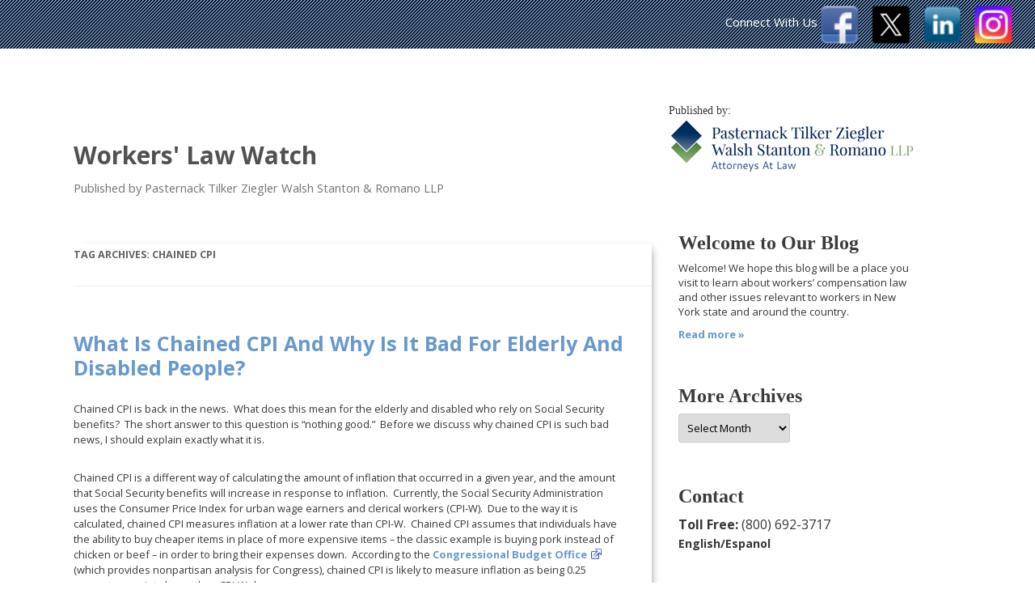

--- FILE ---
content_type: text/html; charset=UTF-8
request_url: https://workerslawwatch.com/tag/chained-cpi/
body_size: 15198
content:
<!DOCTYPE html>
<!--[if IE 7]>
<html class="ie ie7" lang="en-US">
<![endif]-->
<!--[if IE 8]>
<html class="ie ie8" lang="en-US">
<![endif]-->
<!--[if !(IE 7) | !(IE 8)  ]><!-->
<html lang="en-US">
<!--<![endif]-->
<head>
<meta charset="UTF-8" />
<meta name="viewport" content="width=device-width" />
<meta content="related_content_manifest" value="2f9056a0-0309-4f8a-8ab4-2784d32bca0b"/>
<title>Chained CPI Archives - Workers&#039; Law Watch</title>
<link rel="profile" href="http://gmpg.org/xfn/11" />
<link rel="pingback" href="https://workerslawwatch.com/xmlrpc.php" />
<!--[if lt IE 9]>
<script src="https://workerslawwatch.com/wp-content/themes/twentytwelve/js/html5.js" type="text/javascript"></script>
<![endif]-->
<script type='text/javascript'>//<![CDATA[
(function() {
  var script = document.createElement('script');
  script.type  = 'text/javascript';
  script.async = 'async';
  script.src   = 'https://choruswp.nik.io/v1/related_content.js?id=502043&api_key=7378de628d2500d00b1111f7c0c7386c313bd9a1fec4a00';
  var s = document.getElementsByTagName('script')[0];
  s.parentNode.insertBefore(script, s);
})();//]]>
</script>
<meta name='robots' content='index, follow, max-image-preview:large, max-snippet:-1, max-video-preview:-1' />
	<style>img:is([sizes="auto" i], [sizes^="auto," i]) { contain-intrinsic-size: 3000px 1500px }</style>
	
	<!-- This site is optimized with the Yoast SEO plugin v26.1.1 - https://yoast.com/wordpress/plugins/seo/ -->
	<link rel="canonical" href="https://workerslawwatch.com/tag/chained-cpi/" />
	<script type="application/ld+json" class="yoast-schema-graph">{"@context":"https://schema.org","@graph":[{"@type":"CollectionPage","@id":"https://workerslawwatch.com/tag/chained-cpi/","url":"https://workerslawwatch.com/tag/chained-cpi/","name":"Chained CPI Archives - Workers&#039; Law Watch","isPartOf":{"@id":"https://workerslawwatch.com/#website"},"inLanguage":"en-US"},{"@type":"WebSite","@id":"https://workerslawwatch.com/#website","url":"https://workerslawwatch.com/","name":"Workers&#039; Law Watch","description":"Published by Pasternack Tilker Ziegler Walsh Stanton &amp; Romano LLP","potentialAction":[{"@type":"SearchAction","target":{"@type":"EntryPoint","urlTemplate":"https://workerslawwatch.com/?s={search_term_string}"},"query-input":{"@type":"PropertyValueSpecification","valueRequired":true,"valueName":"search_term_string"}}],"inLanguage":"en-US"}]}</script>
	<!-- / Yoast SEO plugin. -->


<link rel='dns-prefetch' href='//fonts.googleapis.com' />
<link rel="alternate" type="application/rss+xml" title="Workers&#039; Law Watch &raquo; Feed" href="https://workerslawwatch.com/feed/" />
<link rel="alternate" type="application/rss+xml" title="Workers&#039; Law Watch &raquo; Chained CPI Tag Feed" href="https://workerslawwatch.com/tag/chained-cpi/feed/" />
<link rel='stylesheet' id='wp-block-library-css' href='https://workerslawwatch.com/wp-includes/css/dist/block-library/style.min.css?ver=6.8.3' type='text/css' media='all' />
<style id='classic-theme-styles-inline-css' type='text/css'>
/*! This file is auto-generated */
.wp-block-button__link{color:#fff;background-color:#32373c;border-radius:9999px;box-shadow:none;text-decoration:none;padding:calc(.667em + 2px) calc(1.333em + 2px);font-size:1.125em}.wp-block-file__button{background:#32373c;color:#fff;text-decoration:none}
</style>
<style id='global-styles-inline-css' type='text/css'>
:root{--wp--preset--aspect-ratio--square: 1;--wp--preset--aspect-ratio--4-3: 4/3;--wp--preset--aspect-ratio--3-4: 3/4;--wp--preset--aspect-ratio--3-2: 3/2;--wp--preset--aspect-ratio--2-3: 2/3;--wp--preset--aspect-ratio--16-9: 16/9;--wp--preset--aspect-ratio--9-16: 9/16;--wp--preset--color--black: #000000;--wp--preset--color--cyan-bluish-gray: #abb8c3;--wp--preset--color--white: #ffffff;--wp--preset--color--pale-pink: #f78da7;--wp--preset--color--vivid-red: #cf2e2e;--wp--preset--color--luminous-vivid-orange: #ff6900;--wp--preset--color--luminous-vivid-amber: #fcb900;--wp--preset--color--light-green-cyan: #7bdcb5;--wp--preset--color--vivid-green-cyan: #00d084;--wp--preset--color--pale-cyan-blue: #8ed1fc;--wp--preset--color--vivid-cyan-blue: #0693e3;--wp--preset--color--vivid-purple: #9b51e0;--wp--preset--gradient--vivid-cyan-blue-to-vivid-purple: linear-gradient(135deg,rgba(6,147,227,1) 0%,rgb(155,81,224) 100%);--wp--preset--gradient--light-green-cyan-to-vivid-green-cyan: linear-gradient(135deg,rgb(122,220,180) 0%,rgb(0,208,130) 100%);--wp--preset--gradient--luminous-vivid-amber-to-luminous-vivid-orange: linear-gradient(135deg,rgba(252,185,0,1) 0%,rgba(255,105,0,1) 100%);--wp--preset--gradient--luminous-vivid-orange-to-vivid-red: linear-gradient(135deg,rgba(255,105,0,1) 0%,rgb(207,46,46) 100%);--wp--preset--gradient--very-light-gray-to-cyan-bluish-gray: linear-gradient(135deg,rgb(238,238,238) 0%,rgb(169,184,195) 100%);--wp--preset--gradient--cool-to-warm-spectrum: linear-gradient(135deg,rgb(74,234,220) 0%,rgb(151,120,209) 20%,rgb(207,42,186) 40%,rgb(238,44,130) 60%,rgb(251,105,98) 80%,rgb(254,248,76) 100%);--wp--preset--gradient--blush-light-purple: linear-gradient(135deg,rgb(255,206,236) 0%,rgb(152,150,240) 100%);--wp--preset--gradient--blush-bordeaux: linear-gradient(135deg,rgb(254,205,165) 0%,rgb(254,45,45) 50%,rgb(107,0,62) 100%);--wp--preset--gradient--luminous-dusk: linear-gradient(135deg,rgb(255,203,112) 0%,rgb(199,81,192) 50%,rgb(65,88,208) 100%);--wp--preset--gradient--pale-ocean: linear-gradient(135deg,rgb(255,245,203) 0%,rgb(182,227,212) 50%,rgb(51,167,181) 100%);--wp--preset--gradient--electric-grass: linear-gradient(135deg,rgb(202,248,128) 0%,rgb(113,206,126) 100%);--wp--preset--gradient--midnight: linear-gradient(135deg,rgb(2,3,129) 0%,rgb(40,116,252) 100%);--wp--preset--font-size--small: 13px;--wp--preset--font-size--medium: 20px;--wp--preset--font-size--large: 36px;--wp--preset--font-size--x-large: 42px;--wp--preset--spacing--20: 0.44rem;--wp--preset--spacing--30: 0.67rem;--wp--preset--spacing--40: 1rem;--wp--preset--spacing--50: 1.5rem;--wp--preset--spacing--60: 2.25rem;--wp--preset--spacing--70: 3.38rem;--wp--preset--spacing--80: 5.06rem;--wp--preset--shadow--natural: 6px 6px 9px rgba(0, 0, 0, 0.2);--wp--preset--shadow--deep: 12px 12px 50px rgba(0, 0, 0, 0.4);--wp--preset--shadow--sharp: 6px 6px 0px rgba(0, 0, 0, 0.2);--wp--preset--shadow--outlined: 6px 6px 0px -3px rgba(255, 255, 255, 1), 6px 6px rgba(0, 0, 0, 1);--wp--preset--shadow--crisp: 6px 6px 0px rgba(0, 0, 0, 1);}:where(.is-layout-flex){gap: 0.5em;}:where(.is-layout-grid){gap: 0.5em;}body .is-layout-flex{display: flex;}.is-layout-flex{flex-wrap: wrap;align-items: center;}.is-layout-flex > :is(*, div){margin: 0;}body .is-layout-grid{display: grid;}.is-layout-grid > :is(*, div){margin: 0;}:where(.wp-block-columns.is-layout-flex){gap: 2em;}:where(.wp-block-columns.is-layout-grid){gap: 2em;}:where(.wp-block-post-template.is-layout-flex){gap: 1.25em;}:where(.wp-block-post-template.is-layout-grid){gap: 1.25em;}.has-black-color{color: var(--wp--preset--color--black) !important;}.has-cyan-bluish-gray-color{color: var(--wp--preset--color--cyan-bluish-gray) !important;}.has-white-color{color: var(--wp--preset--color--white) !important;}.has-pale-pink-color{color: var(--wp--preset--color--pale-pink) !important;}.has-vivid-red-color{color: var(--wp--preset--color--vivid-red) !important;}.has-luminous-vivid-orange-color{color: var(--wp--preset--color--luminous-vivid-orange) !important;}.has-luminous-vivid-amber-color{color: var(--wp--preset--color--luminous-vivid-amber) !important;}.has-light-green-cyan-color{color: var(--wp--preset--color--light-green-cyan) !important;}.has-vivid-green-cyan-color{color: var(--wp--preset--color--vivid-green-cyan) !important;}.has-pale-cyan-blue-color{color: var(--wp--preset--color--pale-cyan-blue) !important;}.has-vivid-cyan-blue-color{color: var(--wp--preset--color--vivid-cyan-blue) !important;}.has-vivid-purple-color{color: var(--wp--preset--color--vivid-purple) !important;}.has-black-background-color{background-color: var(--wp--preset--color--black) !important;}.has-cyan-bluish-gray-background-color{background-color: var(--wp--preset--color--cyan-bluish-gray) !important;}.has-white-background-color{background-color: var(--wp--preset--color--white) !important;}.has-pale-pink-background-color{background-color: var(--wp--preset--color--pale-pink) !important;}.has-vivid-red-background-color{background-color: var(--wp--preset--color--vivid-red) !important;}.has-luminous-vivid-orange-background-color{background-color: var(--wp--preset--color--luminous-vivid-orange) !important;}.has-luminous-vivid-amber-background-color{background-color: var(--wp--preset--color--luminous-vivid-amber) !important;}.has-light-green-cyan-background-color{background-color: var(--wp--preset--color--light-green-cyan) !important;}.has-vivid-green-cyan-background-color{background-color: var(--wp--preset--color--vivid-green-cyan) !important;}.has-pale-cyan-blue-background-color{background-color: var(--wp--preset--color--pale-cyan-blue) !important;}.has-vivid-cyan-blue-background-color{background-color: var(--wp--preset--color--vivid-cyan-blue) !important;}.has-vivid-purple-background-color{background-color: var(--wp--preset--color--vivid-purple) !important;}.has-black-border-color{border-color: var(--wp--preset--color--black) !important;}.has-cyan-bluish-gray-border-color{border-color: var(--wp--preset--color--cyan-bluish-gray) !important;}.has-white-border-color{border-color: var(--wp--preset--color--white) !important;}.has-pale-pink-border-color{border-color: var(--wp--preset--color--pale-pink) !important;}.has-vivid-red-border-color{border-color: var(--wp--preset--color--vivid-red) !important;}.has-luminous-vivid-orange-border-color{border-color: var(--wp--preset--color--luminous-vivid-orange) !important;}.has-luminous-vivid-amber-border-color{border-color: var(--wp--preset--color--luminous-vivid-amber) !important;}.has-light-green-cyan-border-color{border-color: var(--wp--preset--color--light-green-cyan) !important;}.has-vivid-green-cyan-border-color{border-color: var(--wp--preset--color--vivid-green-cyan) !important;}.has-pale-cyan-blue-border-color{border-color: var(--wp--preset--color--pale-cyan-blue) !important;}.has-vivid-cyan-blue-border-color{border-color: var(--wp--preset--color--vivid-cyan-blue) !important;}.has-vivid-purple-border-color{border-color: var(--wp--preset--color--vivid-purple) !important;}.has-vivid-cyan-blue-to-vivid-purple-gradient-background{background: var(--wp--preset--gradient--vivid-cyan-blue-to-vivid-purple) !important;}.has-light-green-cyan-to-vivid-green-cyan-gradient-background{background: var(--wp--preset--gradient--light-green-cyan-to-vivid-green-cyan) !important;}.has-luminous-vivid-amber-to-luminous-vivid-orange-gradient-background{background: var(--wp--preset--gradient--luminous-vivid-amber-to-luminous-vivid-orange) !important;}.has-luminous-vivid-orange-to-vivid-red-gradient-background{background: var(--wp--preset--gradient--luminous-vivid-orange-to-vivid-red) !important;}.has-very-light-gray-to-cyan-bluish-gray-gradient-background{background: var(--wp--preset--gradient--very-light-gray-to-cyan-bluish-gray) !important;}.has-cool-to-warm-spectrum-gradient-background{background: var(--wp--preset--gradient--cool-to-warm-spectrum) !important;}.has-blush-light-purple-gradient-background{background: var(--wp--preset--gradient--blush-light-purple) !important;}.has-blush-bordeaux-gradient-background{background: var(--wp--preset--gradient--blush-bordeaux) !important;}.has-luminous-dusk-gradient-background{background: var(--wp--preset--gradient--luminous-dusk) !important;}.has-pale-ocean-gradient-background{background: var(--wp--preset--gradient--pale-ocean) !important;}.has-electric-grass-gradient-background{background: var(--wp--preset--gradient--electric-grass) !important;}.has-midnight-gradient-background{background: var(--wp--preset--gradient--midnight) !important;}.has-small-font-size{font-size: var(--wp--preset--font-size--small) !important;}.has-medium-font-size{font-size: var(--wp--preset--font-size--medium) !important;}.has-large-font-size{font-size: var(--wp--preset--font-size--large) !important;}.has-x-large-font-size{font-size: var(--wp--preset--font-size--x-large) !important;}
:where(.wp-block-post-template.is-layout-flex){gap: 1.25em;}:where(.wp-block-post-template.is-layout-grid){gap: 1.25em;}
:where(.wp-block-columns.is-layout-flex){gap: 2em;}:where(.wp-block-columns.is-layout-grid){gap: 2em;}
:root :where(.wp-block-pullquote){font-size: 1.5em;line-height: 1.6;}
</style>
<link rel='stylesheet' id='twentytwelve-fonts-css' href='https://fonts.googleapis.com/css?family=Open+Sans:400italic,700italic,400,700&#038;subset=latin,latin-ext' type='text/css' media='all' />
<link rel='stylesheet' id='twentytwelve-style-css' href='https://workerslawwatch.com/wp-content/themes/ptz/style.css?ver=6.8.3' type='text/css' media='all' />
<!--[if lt IE 9]>
<link rel='stylesheet' id='twentytwelve-ie-css' href='https://workerslawwatch.com/wp-content/themes/twentytwelve/css/ie.css?ver=20121010' type='text/css' media='all' />
<![endif]-->
<script type="text/javascript" src="https://workerslawwatch.com/wp-includes/js/jquery/jquery.min.js?ver=3.7.1" id="jquery-core-js"></script>
<script type="text/javascript" src="https://workerslawwatch.com/wp-includes/js/jquery/jquery-migrate.min.js?ver=3.4.1" id="jquery-migrate-js"></script>
		<style type="text/css" id="wp-custom-css">
			#socialmedia-container DIV.smc_icon_container {
    margin: 0 8px 10px !important;
    float: left;
    position: relative;
    padding: 0px !important;
    display: block;
}		</style>
		</head>

<body class="archive tag tag-chained-cpi tag-1055 wp-theme-twentytwelve wp-child-theme-ptz custom-font-enabled">
<div id="page" class="hfeed site">
	<header id="masthead" class="site-header" role="banner">
		<hgroup>
			<h1 class="site-title"><a href="https://workerslawwatch.com/" title="Workers&#039; Law Watch" rel="home">Workers&#039; Law Watch</a></h1>
			<h2 class="site-description">Published by Pasternack Tilker Ziegler Walsh Stanton &amp; Romano LLP</h2>
		</hgroup>

		<nav id="site-navigation" class="main-navigation" role="navigation">
			<h3 class="menu-toggle">Menu</h3>
			<a class="assistive-text" href="#content" title="Skip to content">Skip to content</a>
			<div class="nav-menu"><ul>
<li ><a href="https://workerslawwatch.com/">Home</a></li><li class="page_item page-item-179"><a href="https://workerslawwatch.com/about/">About this Blog</a></li>
<li class="page_item page-item-89124"><a href="https://workerslawwatch.com/archives/">Archives</a></li>
<li class="page_item page-item-89122"><a href="https://workerslawwatch.com/contact/">Contact</a></li>
<li class="page_item page-item-195"><a href="https://workerslawwatch.com/sitemap/">Sitemap</a></li>
<li class="page_item page-item-158"><a href="https://workerslawwatch.com/terms/">Terms</a></li>
</ul></div>
		</nav><!-- #site-navigation -->

				<!-- #branding -->
  		<div id="smallLogo">
   			<h4>Published by:</h4>
    		<a href="https://www.workerslaw.com/" target="_blank"><img src="/wp-content/themes/ptz/images/logo_ptz.png" alt="Pasternack Tilker Ziegler Walsh Stanton & Romano LLP"/></a> 
    	</div>
    	<div id="social-header">
    		<div id="connect_with_us">Connect With Us</div>
    	<!-- BEGIN SOCIAL MEDIA CONTACTS -->
			<div id="socialmedia-container">
				<div id="social-facebook" class="smc_icon_container Default"><a href="http://www.facebook.com/workerscompensationattorneys" target="_blank" title="Link to my Facebook Page"><img alt="Link to my Facebook Page" src="/wp-content/themes/ptz/images/facebook-logo.png" scale="0"></a></div>
				<div id="social-twitter" class="smc_icon_container Default"><a href="http://twitter.com/WorkersLaw" target="_blank" title="Link to my Twitter Page"><img alt="Link to my Twitter Page" src="/wp-content/themes/ptz/images/x-logo.png" scale="0"></a></div>
				<div id="social-linkedin" class="smc_icon_container Default"><a href="http://www.linkedin.com/company/2051234?trk=tyah" target="_blank" title="Link to my Linkedin Page"><img alt="Link to my Linkedin Page" src="/wp-content/themes/ptz/images/linkedin-logo.png" scale="0"></a></div>
				<div id="social-instagram" class="smc_icon_container Default"><a href="https://www.instagram.com/workerslaw/" target="_blank" title="Link to my Instagram Page"><img alt="Link to my Instagram Page" src="/wp-content/themes/ptz/images/ig-logo.png" scale="0"></a></div>
			</div>
		</div><!-- END SOCIAL MEDIA CONTACTS -->
	</header><!-- #masthead -->
	<div id="main" class="wrapper">
	<section id="primary" class="site-content">
		<div id="content" role="main">

					<header class="archive-header">
				<h1 class="archive-title">Tag Archives: <span>Chained CPI</span></h1>

						</header><!-- .archive-header -->

			
	<article id="post-89162" itemscope="" itemtype="http://nik.io/v1/schema/Article" class="post-89162 post type-post status-publish format-standard hentry category-social-security-disability tag-chained-cpi tag-consumer-price-index">
		<span itemprop="https://workerslawwatch.com/2013/11/07/what-is-chained-cpi-and-why-is-it-bad-for-elderly-and-disabled-people/" content="{https://workerslawwatch.com/2013/11/07/what-is-chained-cpi-and-why-is-it-bad-for-elderly-and-disabled-people/}"></span>
				<header class="entry-header">
			<!---->
						<h1 class="entry-title">
				<a href="https://workerslawwatch.com/2013/11/07/what-is-chained-cpi-and-why-is-it-bad-for-elderly-and-disabled-people/" rel="bookmark">What Is Chained CPI And Why Is It Bad For Elderly And Disabled People?</a>
			</h1>
					</header><!-- .entry-header -->

				<div class="entry-content">
			<p>Chained CPI is back in the news.  What does this mean for the elderly and disabled who rely on Social Security benefits?  The short answer to this question is “nothing good.”  Before we discuss why chained CPI is such bad news, I should explain exactly what it is.</p>
<p>Chained CPI is a different way of calculating the amount of inflation that occurred in a given year, and the amount that Social Security benefits will increase in response to inflation.  Currently, the Social Security Administration uses the Consumer Price Index for urban wage earners and clerical workers (CPI-W).  Due to the way it is calculated, chained CPI measures inflation at a lower rate than CPI-W.  Chained CPI assumes that individuals have the ability to buy cheaper items in place of more expensive items – the classic example is buying pork instead of chicken or beef – in order to bring their expenses down.  According to the <a href="http://www.cbo.gov/publication/44088" target="_blank" rel="noopener">Congressional Budget Office</a> (which provides nonpartisan analysis for Congress), chained CPI is likely to measure inflation as being 0.25 percentage points lower than CPI-W does.</p>
<p>A one-quarter of one percent decrease may not sound like much.  In fact, it would only result in the loss of a few dollars per month in benefits.  The problems with this approach really become apparent when you think about how your benefits will be affected several years down the road.  Due to the fact that you receive a smaller inflation adjustment each year, your benefits grow at a slower rate as the years go by.  Eventually, this one-quarter of one percent decrease will have a very large effect.</p>
<p>The average age of an individual receiving disability benefits is just over 53.  Most individuals who stop receiving Social Security disability benefits have their benefits stopped because they attain full retirement age and are no longer entitled to disability benefits.  Based on this, we know that many individuals receive disability benefits from Social Security for a long period of time – many years in most cases.  This means that the cumulative effect of the switch to chained CPI will hit the disabled hardest.</p>
<p>This decrease is an especially big problem when you realize how important Social Security benefits are to the disabled and retired.  According to the <a href="http://www.ssa.gov/pressoffice/basicfact.htm" target="_blank" rel="noopener">Administration</a>, Social Security benefits provide 50% or more of household income for 53% of elderly married couples and 74% of unmarried individuals, and provide 90% or more of household income for 23% of elderly married couples and 46% of unmarried individuals.  71.7% of all disabled workers receive 50% or more of their household income from Social Security disability benefits.</p>
<p>Switching to chained CPI would result in a loss of benefits to the retired and disabled – those who are least able to afford such a loss.  There are news reports that a switch to chained CPI is being considered by lawmakers in Congress.  You should make sure that your elected representatives know that you do not support such a switch.  You can find contact information for your Congressional representatives at <a href="http://www.house.gov/" target="_blank" rel="noopener">House.gov</a> and <a href="http://www.senate.gov/" target="_blank" rel="noopener">Senate.gov</a>.  Let them know that reducing future Social Security benefits for the elderly and disabled is unacceptable.</p>
<p><img decoding="async" class="tembow" style="border: 0;" src="http://tembow-analytics.elasticbeanstalk.com/piwik.php?idsite=1&amp;rec=1&amp;cvar={&quot;1&quot;:[&quot;pub_id&quot;,&quot;20703&quot;],&quot;2&quot;:[&quot;pub_blog_id&quot;,&quot;5&quot;],&quot;3&quot;:[&quot;post_id&quot;,&quot;28967&quot;],&quot;4&quot;:[&quot;post_co_id&quot;,&quot;5&quot;],&quot;5&quot;:[&quot;social_auths&quot;,&quot;5&quot;]}" alt="" /></p>
<p><em><strong>Prior results do not guarantee outcomes.<br>Attorney Advertising.</strong></em></p>
					</div><!— .entry-content -->
		
		<footer class="entry-meta">
			<div data-chorus-discovery=''></div>
						This entry was posted in <a href="https://workerslawwatch.com/category/social-security-disability/" rel="category tag">social security disability</a> and tagged <a href="https://workerslawwatch.com/tag/chained-cpi/" rel="tag">Chained CPI</a>, <a href="https://workerslawwatch.com/tag/consumer-price-index/" rel="tag">Consumer Price Index</a> on <a href="https://workerslawwatch.com/2013/11/07/what-is-chained-cpi-and-why-is-it-bad-for-elderly-and-disabled-people/" title="8:03 am" rel="bookmark"><time class="entry-date" datetime="2013-11-07T08:03:05-05:00">November 7, 2013</time></a><span class="by-author"> by <span class="author vcard"><a class="url fn n" href="https://workerslawwatch.com/author/barbara/" title="View all posts by Barbara Tilker" rel="author">Barbara Tilker</a></span></span>.								</footer><!-- .entry-meta -->
	</article><!-- #post -->

		
		</div><!-- #content -->
	</section><!-- #primary -->


			<div id="secondary" class="widget-area" role="complementary">
			<aside id="block-16" class="widget widget_block"><h3 class="widget-title">Welcome to Our Blog</h3>
<div class="textwidget"><p>Welcome! We hope this blog will be a place you visit to learn about workers’ compensation law and other issues relevant to workers in New York state and around the country.</p> <p><a href="/about/">Read more »</a></p></div></aside><aside id="archives-2" class="widget widget_archive"><h3 class="widget-title">More Archives</h3>		<label class="screen-reader-text" for="archives-dropdown-2">More Archives</label>
		<select id="archives-dropdown-2" name="archive-dropdown">
			
			<option value="">Select Month</option>
				<option value='https://workerslawwatch.com/2025/11/'> November 2025 </option>
	<option value='https://workerslawwatch.com/2025/10/'> October 2025 </option>
	<option value='https://workerslawwatch.com/2025/09/'> September 2025 </option>
	<option value='https://workerslawwatch.com/2025/08/'> August 2025 </option>
	<option value='https://workerslawwatch.com/2025/07/'> July 2025 </option>
	<option value='https://workerslawwatch.com/2025/06/'> June 2025 </option>
	<option value='https://workerslawwatch.com/2025/05/'> May 2025 </option>
	<option value='https://workerslawwatch.com/2025/04/'> April 2025 </option>
	<option value='https://workerslawwatch.com/2025/03/'> March 2025 </option>
	<option value='https://workerslawwatch.com/2025/02/'> February 2025 </option>
	<option value='https://workerslawwatch.com/2025/01/'> January 2025 </option>
	<option value='https://workerslawwatch.com/2024/12/'> December 2024 </option>
	<option value='https://workerslawwatch.com/2024/11/'> November 2024 </option>
	<option value='https://workerslawwatch.com/2024/10/'> October 2024 </option>
	<option value='https://workerslawwatch.com/2024/09/'> September 2024 </option>
	<option value='https://workerslawwatch.com/2024/08/'> August 2024 </option>
	<option value='https://workerslawwatch.com/2024/07/'> July 2024 </option>
	<option value='https://workerslawwatch.com/2024/06/'> June 2024 </option>
	<option value='https://workerslawwatch.com/2024/05/'> May 2024 </option>
	<option value='https://workerslawwatch.com/2024/04/'> April 2024 </option>
	<option value='https://workerslawwatch.com/2024/03/'> March 2024 </option>
	<option value='https://workerslawwatch.com/2024/02/'> February 2024 </option>
	<option value='https://workerslawwatch.com/2024/01/'> January 2024 </option>
	<option value='https://workerslawwatch.com/2023/12/'> December 2023 </option>
	<option value='https://workerslawwatch.com/2019/03/'> March 2019 </option>
	<option value='https://workerslawwatch.com/2019/01/'> January 2019 </option>
	<option value='https://workerslawwatch.com/2018/10/'> October 2018 </option>
	<option value='https://workerslawwatch.com/2018/09/'> September 2018 </option>
	<option value='https://workerslawwatch.com/2018/07/'> July 2018 </option>
	<option value='https://workerslawwatch.com/2018/06/'> June 2018 </option>
	<option value='https://workerslawwatch.com/2018/05/'> May 2018 </option>
	<option value='https://workerslawwatch.com/2018/04/'> April 2018 </option>
	<option value='https://workerslawwatch.com/2018/03/'> March 2018 </option>
	<option value='https://workerslawwatch.com/2018/02/'> February 2018 </option>
	<option value='https://workerslawwatch.com/2018/01/'> January 2018 </option>
	<option value='https://workerslawwatch.com/2017/12/'> December 2017 </option>
	<option value='https://workerslawwatch.com/2017/11/'> November 2017 </option>
	<option value='https://workerslawwatch.com/2017/10/'> October 2017 </option>
	<option value='https://workerslawwatch.com/2017/09/'> September 2017 </option>
	<option value='https://workerslawwatch.com/2017/08/'> August 2017 </option>
	<option value='https://workerslawwatch.com/2017/07/'> July 2017 </option>
	<option value='https://workerslawwatch.com/2017/06/'> June 2017 </option>
	<option value='https://workerslawwatch.com/2017/05/'> May 2017 </option>
	<option value='https://workerslawwatch.com/2017/04/'> April 2017 </option>
	<option value='https://workerslawwatch.com/2017/03/'> March 2017 </option>
	<option value='https://workerslawwatch.com/2017/02/'> February 2017 </option>
	<option value='https://workerslawwatch.com/2017/01/'> January 2017 </option>
	<option value='https://workerslawwatch.com/2016/12/'> December 2016 </option>
	<option value='https://workerslawwatch.com/2016/11/'> November 2016 </option>
	<option value='https://workerslawwatch.com/2016/10/'> October 2016 </option>
	<option value='https://workerslawwatch.com/2016/07/'> July 2016 </option>
	<option value='https://workerslawwatch.com/2016/06/'> June 2016 </option>
	<option value='https://workerslawwatch.com/2016/05/'> May 2016 </option>
	<option value='https://workerslawwatch.com/2016/04/'> April 2016 </option>
	<option value='https://workerslawwatch.com/2016/03/'> March 2016 </option>
	<option value='https://workerslawwatch.com/2016/02/'> February 2016 </option>
	<option value='https://workerslawwatch.com/2016/01/'> January 2016 </option>
	<option value='https://workerslawwatch.com/2015/12/'> December 2015 </option>
	<option value='https://workerslawwatch.com/2015/11/'> November 2015 </option>
	<option value='https://workerslawwatch.com/2015/10/'> October 2015 </option>
	<option value='https://workerslawwatch.com/2015/09/'> September 2015 </option>
	<option value='https://workerslawwatch.com/2015/08/'> August 2015 </option>
	<option value='https://workerslawwatch.com/2015/07/'> July 2015 </option>
	<option value='https://workerslawwatch.com/2015/06/'> June 2015 </option>
	<option value='https://workerslawwatch.com/2015/05/'> May 2015 </option>
	<option value='https://workerslawwatch.com/2015/04/'> April 2015 </option>
	<option value='https://workerslawwatch.com/2015/03/'> March 2015 </option>
	<option value='https://workerslawwatch.com/2015/02/'> February 2015 </option>
	<option value='https://workerslawwatch.com/2015/01/'> January 2015 </option>
	<option value='https://workerslawwatch.com/2014/12/'> December 2014 </option>
	<option value='https://workerslawwatch.com/2014/11/'> November 2014 </option>
	<option value='https://workerslawwatch.com/2014/10/'> October 2014 </option>
	<option value='https://workerslawwatch.com/2014/09/'> September 2014 </option>
	<option value='https://workerslawwatch.com/2014/08/'> August 2014 </option>
	<option value='https://workerslawwatch.com/2014/06/'> June 2014 </option>
	<option value='https://workerslawwatch.com/2014/05/'> May 2014 </option>
	<option value='https://workerslawwatch.com/2014/04/'> April 2014 </option>
	<option value='https://workerslawwatch.com/2014/03/'> March 2014 </option>
	<option value='https://workerslawwatch.com/2014/02/'> February 2014 </option>
	<option value='https://workerslawwatch.com/2014/01/'> January 2014 </option>
	<option value='https://workerslawwatch.com/2013/12/'> December 2013 </option>
	<option value='https://workerslawwatch.com/2013/11/'> November 2013 </option>
	<option value='https://workerslawwatch.com/2013/10/'> October 2013 </option>
	<option value='https://workerslawwatch.com/2013/09/'> September 2013 </option>
	<option value='https://workerslawwatch.com/2013/08/'> August 2013 </option>
	<option value='https://workerslawwatch.com/2013/07/'> July 2013 </option>
	<option value='https://workerslawwatch.com/2013/06/'> June 2013 </option>
	<option value='https://workerslawwatch.com/2013/05/'> May 2013 </option>
	<option value='https://workerslawwatch.com/2013/04/'> April 2013 </option>
	<option value='https://workerslawwatch.com/2013/03/'> March 2013 </option>
	<option value='https://workerslawwatch.com/2013/02/'> February 2013 </option>
	<option value='https://workerslawwatch.com/2013/01/'> January 2013 </option>
	<option value='https://workerslawwatch.com/2012/12/'> December 2012 </option>
	<option value='https://workerslawwatch.com/2012/11/'> November 2012 </option>
	<option value='https://workerslawwatch.com/2012/10/'> October 2012 </option>
	<option value='https://workerslawwatch.com/2012/09/'> September 2012 </option>
	<option value='https://workerslawwatch.com/2012/08/'> August 2012 </option>
	<option value='https://workerslawwatch.com/2012/07/'> July 2012 </option>
	<option value='https://workerslawwatch.com/2012/06/'> June 2012 </option>
	<option value='https://workerslawwatch.com/2012/05/'> May 2012 </option>
	<option value='https://workerslawwatch.com/2012/04/'> April 2012 </option>
	<option value='https://workerslawwatch.com/2012/03/'> March 2012 </option>
	<option value='https://workerslawwatch.com/2012/02/'> February 2012 </option>
	<option value='https://workerslawwatch.com/2012/01/'> January 2012 </option>
	<option value='https://workerslawwatch.com/2011/12/'> December 2011 </option>
	<option value='https://workerslawwatch.com/2011/11/'> November 2011 </option>
	<option value='https://workerslawwatch.com/2011/10/'> October 2011 </option>
	<option value='https://workerslawwatch.com/2011/09/'> September 2011 </option>
	<option value='https://workerslawwatch.com/2011/08/'> August 2011 </option>
	<option value='https://workerslawwatch.com/2011/05/'> May 2011 </option>

		</select>

			<script type="text/javascript">
/* <![CDATA[ */

(function() {
	var dropdown = document.getElementById( "archives-dropdown-2" );
	function onSelectChange() {
		if ( dropdown.options[ dropdown.selectedIndex ].value !== '' ) {
			document.location.href = this.options[ this.selectedIndex ].value;
		}
	}
	dropdown.onchange = onSelectChange;
})();

/* ]]> */
</script>
</aside><aside id="block-17" class="widget widget_block"><h3 class="widget-title">Contact</h3>
<span style="font-size:16px;"><b>Toll Free:</b> (800) 692-3717</span>
<b>English/Espanol</b></aside><aside id="block-18" class="widget widget_block"><div class="textwidget"><p><b>Manhattan Office</b><br>
551 5th Ave #520<br>
New York, NY 10176<br>
(212) 341-7900<br>
Directions: <a href="https://maps.app.goo.gl/uzgQqUHu9PLprQef7" target="_blank" rel="noopener">Click here </a></p>
<p><b>Bronx Office</b><br>
1775 Grand Concourse<br>
Suite 701<br>
Bronx, NY 10453<br>
(347) 584-8576<br>
Directions: <a href="https://maps.app.goo.gl/XuJPkejqu6E51TaH9" target="_blank" rel="noopener">Click here </a></p>
<p><b>Brooklyn Offices</b><br>
180 Livingston St, Suite 2<br>
Brooklyn, NY 11201<br>
(718) 395-5056<br>
Directions: <a href="https://maps.app.goo.gl/dBQzyuE1qxecCbxJ9" target="_blank" rel="noopener">Click here </a></p>
<p>2053 Flatbush Ave, Floor 1<br>
Brooklyn, NY 11234<br>
(718) 222-9800<br>
Directions: <a href="https://maps.app.goo.gl/zK432fr6xUrvcb2o6" target="_blank" rel="noopener">Click here </a></p>
<p><b>Queens Office</b><br>
118-35 Queens Blvd, Suite 1725<br>
Queens, NY 11375<br>
(347) 926-7104<br>
Directions: <a href="https://maps.app.goo.gl/Bi76kwaVvCwhwpQm9" target="_blank" rel="noopener">Click here </a></p>
<p><b>Westchester County Office</b><br>
1 N Broadway<br>
#802<br>
White Plains, NY 10601<br>
(914) 328-8500<br>
Directions: <a href="https://maps.app.goo.gl/NAxRz7iKYyCooT6m8" target="_blank" rel="noopener">Click here </a></p>
<p><b>Rockland County Office</b><br>
369 S Main St<br>
New City, NY 10956<br>
(845) 369-3200<br>
Directions: <a href="https://maps.app.goo.gl/PkZnGeZMvCnW2HKc6" target="_blank" rel="noopener">Click here </a></p>
<p><b>Nassau County Office</b><br>
666 Old Country Rd<br>
#605<br>
Garden City, NY 11530<br>
(516) 742-3636<br>
Directions: <a href="https://maps.app.goo.gl/Fm5ffVXhYxQP5KMcA" target="_blank" rel="noopener">Click here </a></p>
<p><b>Brentwood Office</b><br>
500 Express Dr S<br>
#100<br>
Brentwood, NY 11717<br>
(631) 348-1668<br>
Directions: <a href="https://maps.app.goo.gl/M6mnmhDuAnEoFxfh9" target="_blank" rel="noopener">Click here </a></p>
<p><b>Middletown Office</b><br>
401 E Main St<br>
Middletown, NY 10940<br>
(845) 369-8524<br>
Directions: <a href="https://maps.app.goo.gl/uDRLTgfMdw6aFwt97" target="_blank" rel="noopener">Click here </a></p>
<p><b>Albany Office</b><br>
120 State St<br>
Albany, NY 12207<br>
(518) 641-1584<br>
Directions: <a href="https://maps.app.goo.gl/uM2DyFVSJ3nn6bEW8" target="_blank" rel="noopener">Click here </a></p>
<p><b>New Windsor Office</b><br>
117 Executive Dr #200<br>
New Windsor, NY 12553<br>
(845) 582-3071<br>
Directions: <a href="https://maps.app.goo.gl/JXsLRy2MmshNSsR19" target="_blank" rel="noopener">Click here </a></p>
</div></aside><aside id="categories-3" class="widget widget_categories"><h3 class="widget-title">Categories</h3><form action="https://workerslawwatch.com" method="get"><label class="screen-reader-text" for="cat">Categories</label><select  name='cat' id='cat' class='postform'>
	<option value='-1'>Select Category</option>
	<option class="level-0" value="2">9/11&nbsp;&nbsp;(3)</option>
	<option class="level-0" value="985">acronyms&nbsp;&nbsp;(2)</option>
	<option class="level-0" value="791">Alternative Security Program&nbsp;&nbsp;(1)</option>
	<option class="level-0" value="1332">Amusement Park&nbsp;&nbsp;(1)</option>
	<option class="level-0" value="3">Asbestos&nbsp;&nbsp;(3)</option>
	<option class="level-0" value="1251">Attorney-Client Relations&nbsp;&nbsp;(1)</option>
	<option class="level-0" value="4">Awards&nbsp;&nbsp;(3)</option>
	<option class="level-0" value="1524">Benefits&nbsp;&nbsp;(3)</option>
	<option class="level-0" value="1168">Branding&nbsp;&nbsp;(1)</option>
	<option class="level-0" value="5">Break Time&nbsp;&nbsp;(1)</option>
	<option class="level-0" value="6">Business Travel&nbsp;&nbsp;(1)</option>
	<option class="level-0" value="792">California&nbsp;&nbsp;(1)</option>
	<option class="level-0" value="7">Cancer&nbsp;&nbsp;(2)</option>
	<option class="level-0" value="1235">carbon monoxide&nbsp;&nbsp;(2)</option>
	<option class="level-0" value="1238">carbon monoxide detector&nbsp;&nbsp;(1)</option>
	<option class="level-0" value="1236">carbon monoxide poisioning&nbsp;&nbsp;(1)</option>
	<option class="level-0" value="8">carpal tunnel&nbsp;&nbsp;(1)</option>
	<option class="level-0" value="805">case study&nbsp;&nbsp;(1)</option>
	<option class="level-0" value="1258">CDC&nbsp;&nbsp;(1)</option>
	<option class="level-0" value="938">centennial&nbsp;&nbsp;(1)</option>
	<option class="level-0" value="1259">Centers for Disease Control&nbsp;&nbsp;(1)</option>
	<option class="level-0" value="1285">certified nursing assistant&nbsp;&nbsp;(1)</option>
	<option class="level-0" value="10">Chemical Exposure&nbsp;&nbsp;(1)</option>
	<option class="level-0" value="935">Chemical Exposures&nbsp;&nbsp;(1)</option>
	<option class="level-0" value="712">Children&nbsp;&nbsp;(3)</option>
	<option class="level-0" value="1005">Chromium IV&nbsp;&nbsp;(1)</option>
	<option class="level-0" value="750">Client Advocacy&nbsp;&nbsp;(2)</option>
	<option class="level-0" value="1400">Closed Period of Disability&nbsp;&nbsp;(1)</option>
	<option class="level-0" value="1286">CNA&nbsp;&nbsp;(1)</option>
	<option class="level-0" value="1237">co detector&nbsp;&nbsp;(1)</option>
	<option class="level-0" value="1169">Community&nbsp;&nbsp;(1)</option>
	<option class="level-0" value="1107">confidentiality agreements&nbsp;&nbsp;(1)</option>
	<option class="level-0" value="1094">construction accidents&nbsp;&nbsp;(4)</option>
	<option class="level-0" value="1312">Corporate fraud&nbsp;&nbsp;(1)</option>
	<option class="level-0" value="1084">Corporate Welfare&nbsp;&nbsp;(1)</option>
	<option class="level-0" value="995">Costs&nbsp;&nbsp;(1)</option>
	<option class="level-0" value="1275">deadliest jobs&nbsp;&nbsp;(1)</option>
	<option class="level-0" value="1294">Defense Base Act&nbsp;&nbsp;(1)</option>
	<option class="level-0" value="793">Department of Industrial Relations&nbsp;&nbsp;(1)</option>
	<option class="level-0" value="1019">depositions&nbsp;&nbsp;(1)</option>
	<option class="level-0" value="1317">Disability&nbsp;&nbsp;(3)</option>
	<option class="level-0" value="865">Disabled&nbsp;&nbsp;(1)</option>
	<option class="level-0" value="812">discrimination&nbsp;&nbsp;(1)</option>
	<option class="level-0" value="918">DLI&nbsp;&nbsp;(1)</option>
	<option class="level-0" value="986">DME&nbsp;&nbsp;(1)</option>
	<option class="level-0" value="217">doctor&nbsp;&nbsp;(2)</option>
	<option class="level-0" value="12">doctors&nbsp;&nbsp;(2)</option>
	<option class="level-0" value="13">doctors and medical&nbsp;&nbsp;(3)</option>
	<option class="level-0" value="14">Donning and Doffing&nbsp;&nbsp;(1)</option>
	<option class="level-0" value="16">drug and pharmaceutical-law&nbsp;&nbsp;(9)</option>
	<option class="level-0" value="17">Elder Law&nbsp;&nbsp;(2)</option>
	<option class="level-0" value="1432">electrocution&nbsp;&nbsp;(1)</option>
	<option class="level-0" value="18">Employee Misclassification&nbsp;&nbsp;(1)</option>
	<option class="level-0" value="19">Employer Fraud&nbsp;&nbsp;(3)</option>
	<option class="level-0" value="236">employers&nbsp;&nbsp;(1)</option>
	<option class="level-0" value="1287">employment&nbsp;&nbsp;(2)</option>
	<option class="level-0" value="20">employment discrimination&nbsp;&nbsp;(1)</option>
	<option class="level-0" value="1032">employment law&nbsp;&nbsp;(6)</option>
	<option class="level-0" value="967">Environmental tobacco smoke&nbsp;&nbsp;(1)</option>
	<option class="level-0" value="939">explosion&nbsp;&nbsp;(1)</option>
	<option class="level-0" value="1288">Fair Labor Standards Act&nbsp;&nbsp;(1)</option>
	<option class="level-0" value="1095">falls&nbsp;&nbsp;(1)</option>
	<option class="level-0" value="987">FCE&nbsp;&nbsp;(1)</option>
	<option class="level-0" value="21">fighting fraud&nbsp;&nbsp;(3)</option>
	<option class="level-0" value="838">Fim News&nbsp;&nbsp;(6)</option>
	<option class="level-0" value="257">fire&nbsp;&nbsp;(1)</option>
	<option class="level-0" value="22">Firefighters&nbsp;&nbsp;(2)</option>
	<option class="level-0" value="1457">Firm New&nbsp;&nbsp;(1)</option>
	<option class="level-0" value="23">Firm News&nbsp;&nbsp;(31)</option>
	<option class="level-0" value="24">First Responders&nbsp;&nbsp;(5)</option>
	<option class="level-0" value="1279">fishermen&nbsp;&nbsp;(1)</option>
	<option class="level-0" value="1289">FLSA&nbsp;&nbsp;(1)</option>
	<option class="level-0" value="1085">Food Stamps&nbsp;&nbsp;(1)</option>
	<option class="level-0" value="1151">forklifts&nbsp;&nbsp;(1)</option>
	<option class="level-0" value="25">Formaldehyde&nbsp;&nbsp;(2)</option>
	<option class="level-0" value="26">Fraud&nbsp;&nbsp;(7)</option>
	<option class="level-0" value="1037">getting fired&nbsp;&nbsp;(1)</option>
	<option class="level-0" value="27">Government&nbsp;&nbsp;(34)</option>
	<option class="level-0" value="1222">Gratuity&nbsp;&nbsp;(1)</option>
	<option class="level-0" value="28">Health&nbsp;&nbsp;(7)</option>
	<option class="level-0" value="29">health insurance&nbsp;&nbsp;(1)</option>
	<option class="level-0" value="1215">Health Update&nbsp;&nbsp;(1)</option>
	<option class="level-0" value="294">history&nbsp;&nbsp;(1)</option>
	<option class="level-0" value="810">history of workers&#8217; compensation&nbsp;&nbsp;(1)</option>
	<option class="level-0" value="30">holidays&nbsp;&nbsp;(2)</option>
	<option class="level-0" value="1239">home safety&nbsp;&nbsp;(1)</option>
	<option class="level-0" value="1422">honors and awards&nbsp;&nbsp;(1)</option>
	<option class="level-0" value="309">IME&nbsp;&nbsp;(1)</option>
	<option class="level-0" value="1088">IMEs&nbsp;&nbsp;(1)</option>
	<option class="level-0" value="33">Insurance&nbsp;&nbsp;(1)</option>
	<option class="level-0" value="1244">Insurance Companies&nbsp;&nbsp;(1)</option>
	<option class="level-0" value="34">insurance regulation&nbsp;&nbsp;(1)</option>
	<option class="level-0" value="1130">Iowa&nbsp;&nbsp;(1)</option>
	<option class="level-0" value="1277">jernlaw&nbsp;&nbsp;(1)</option>
	<option class="level-0" value="35">Job Termination&nbsp;&nbsp;(1)</option>
	<option class="level-0" value="1489">joint replacement&nbsp;&nbsp;(1)</option>
	<option class="level-0" value="1430">labor negotiation&nbsp;&nbsp;(1)</option>
	<option class="level-0" value="1431">law&nbsp;&nbsp;(1)</option>
	<option class="level-0" value="1445">leadership&nbsp;&nbsp;(1)</option>
	<option class="level-0" value="1212">LeGal&nbsp;&nbsp;(1)</option>
	<option class="level-0" value="36">Legislation&nbsp;&nbsp;(24)</option>
	<option class="level-0" value="988">LOEC&nbsp;&nbsp;(1)</option>
	<option class="level-0" value="1213">LTBT&nbsp;&nbsp;(1)</option>
	<option class="level-0" value="1278">lumberjacks&nbsp;&nbsp;(1)</option>
	<option class="level-0" value="1155">machinery&nbsp;&nbsp;(1)</option>
	<option class="level-0" value="37">Manufacturing&nbsp;&nbsp;(1)</option>
	<option class="level-0" value="38">Medicaid&nbsp;&nbsp;(1)</option>
	<option class="level-0" value="40">Medical Care&nbsp;&nbsp;(1)</option>
	<option class="level-0" value="1436">Medical Malpractice&nbsp;&nbsp;(2)</option>
	<option class="level-0" value="41">Medicare&nbsp;&nbsp;(3)</option>
	<option class="level-0" value="972">Memorial Day&nbsp;&nbsp;(1)</option>
	<option class="level-0" value="42">mental health&nbsp;&nbsp;(1)</option>
	<option class="level-0" value="362">Mental Injuries&nbsp;&nbsp;(6)</option>
	<option class="level-0" value="44">Mesothelioma&nbsp;&nbsp;(2)</option>
	<option class="level-0" value="890">Mitigation&nbsp;&nbsp;(1)</option>
	<option class="level-0" value="989">MMI&nbsp;&nbsp;(1)</option>
	<option class="level-0" value="1167">Money&nbsp;&nbsp;(1)</option>
	<option class="level-0" value="700">Natural Disasters&nbsp;&nbsp;(8)</option>
	<option class="level-0" value="1091">Nebraska&nbsp;&nbsp;(1)</option>
	<option class="level-0" value="839">New York State Trial Lawyers Association&nbsp;&nbsp;(1)</option>
	<option class="level-0" value="840">NYSTLA&nbsp;&nbsp;(2)</option>
	<option class="level-0" value="47">ObamaCare&nbsp;&nbsp;(1)</option>
	<option class="level-0" value="1449">Occupational Disease&nbsp;&nbsp;(2)</option>
	<option class="level-0" value="980">Occupational Exposure&nbsp;&nbsp;(1)</option>
	<option class="level-0" value="1403">Occupational Illness&nbsp;&nbsp;(2)</option>
	<option class="level-0" value="419">OSHA&nbsp;&nbsp;(1)</option>
	<option class="level-0" value="1423">partners&nbsp;&nbsp;(1)</option>
	<option class="level-0" value="659">Pasternack Tilker Ziegler Walsh Stanton &amp; Romano LLP&nbsp;&nbsp;(3)</option>
	<option class="level-0" value="49">Penalties&nbsp;&nbsp;(1)</option>
	<option class="level-0" value="51">pension&nbsp;&nbsp;(1)</option>
	<option class="level-0" value="1429">picketing&nbsp;&nbsp;(1)</option>
	<option class="level-0" value="1280">pilots&nbsp;&nbsp;(1)</option>
	<option class="level-0" value="52">Police&nbsp;&nbsp;(1)</option>
	<option class="level-0" value="438">Politics&nbsp;&nbsp;(2)</option>
	<option class="level-0" value="443">PPD&nbsp;&nbsp;(1)</option>
	<option class="level-0" value="53">private investigator&nbsp;&nbsp;(1)</option>
	<option class="level-0" value="990">PTD&nbsp;&nbsp;(1)</option>
	<option class="level-0" value="1256">Public Employees&nbsp;&nbsp;(1)</option>
	<option class="level-0" value="54">q a mondays&nbsp;&nbsp;(14)</option>
	<option class="level-0" value="55">Reform&nbsp;&nbsp;(3)</option>
	<option class="level-0" value="1333">Regulation&nbsp;&nbsp;(1)</option>
	<option class="level-0" value="997">Regulations&nbsp;&nbsp;(2)</option>
	<option class="level-0" value="56">retaliation&nbsp;&nbsp;(1)</option>
	<option class="level-0" value="1090">Safety&nbsp;&nbsp;(5)</option>
	<option class="level-0" value="57">Safety Gear&nbsp;&nbsp;(3)</option>
	<option class="level-0" value="58">Safety Rules&nbsp;&nbsp;(10)</option>
	<option class="level-0" value="1240">safety tips&nbsp;&nbsp;(1)</option>
	<option class="level-0" value="1141">Safety violations&nbsp;&nbsp;(1)</option>
	<option class="level-0" value="60">Salons&nbsp;&nbsp;(2)</option>
	<option class="level-0" value="1119">Scott Walker&nbsp;&nbsp;(1)</option>
	<option class="level-0" value="795">self-insurance&nbsp;&nbsp;(1)</option>
	<option class="level-0" value="497">September 11&nbsp;&nbsp;(2)</option>
	<option class="level-0" value="63">service industry&nbsp;&nbsp;(3)</option>
	<option class="level-0" value="894">Social Media&nbsp;&nbsp;(1)</option>
	<option class="level-0" value="65">social security&nbsp;&nbsp;(4)</option>
	<option class="level-0" value="66">social security disability&nbsp;&nbsp;(33)</option>
	<option class="level-0" value="790">social-media&nbsp;&nbsp;(1)</option>
	<option class="level-0" value="651">Speaking Events&nbsp;&nbsp;(2)</option>
	<option class="level-0" value="67">Sports&nbsp;&nbsp;(2)</option>
	<option class="level-0" value="525">Stress&nbsp;&nbsp;(2)</option>
	<option class="level-0" value="1428">strike&nbsp;&nbsp;(1)</option>
	<option class="level-0" value="68">Supreme Court&nbsp;&nbsp;(3)</option>
	<option class="level-0" value="1531">Toys&nbsp;&nbsp;(1)</option>
	<option class="level-0" value="991">TPD&nbsp;&nbsp;(1)</option>
	<option class="level-0" value="72">Truckers&nbsp;&nbsp;(1)</option>
	<option class="level-0" value="563">TTD&nbsp;&nbsp;(1)</option>
	<option class="level-0" value="1">Uncategorized&nbsp;&nbsp;(41)</option>
	<option class="level-0" value="1002">unemployment&nbsp;&nbsp;(1)</option>
	<option class="level-0" value="73">Unfair employment practices&nbsp;&nbsp;(1)</option>
	<option class="level-0" value="881">Unions&nbsp;&nbsp;(1)</option>
	<option class="level-0" value="74">University of Texas Southwestern Medical Center v. Nassar&nbsp;&nbsp;(1)</option>
	<option class="level-0" value="1224">Unused medications; Disposing of drugs&nbsp;&nbsp;(1)</option>
	<option class="level-0" value="75">Vance v. Ball State University&nbsp;&nbsp;(1)</option>
	<option class="level-0" value="992">VR&nbsp;&nbsp;(1)</option>
	<option class="level-0" value="993">VRC&nbsp;&nbsp;(1)</option>
	<option class="level-0" value="1313">Wage Theft&nbsp;&nbsp;(1)</option>
	<option class="level-0" value="983">Whistleblower&nbsp;&nbsp;(1)</option>
	<option class="level-0" value="1401">WILG&nbsp;&nbsp;(1)</option>
	<option class="level-0" value="76">Withholding Pay&nbsp;&nbsp;(2)</option>
	<option class="level-0" value="1325">Work&nbsp;&nbsp;(1)</option>
	<option class="level-0" value="1417">Work Comp Changes&nbsp;&nbsp;(3)</option>
	<option class="level-0" value="1416">Work Comp Legislation&nbsp;&nbsp;(3)</option>
	<option class="level-0" value="1318">Work Injury&nbsp;&nbsp;(1)</option>
	<option class="level-0" value="77">Worker safety&nbsp;&nbsp;(3)</option>
	<option class="level-0" value="1276">workers comp&nbsp;&nbsp;(1)</option>
	<option class="level-0" value="78">workers comp basics&nbsp;&nbsp;(4)</option>
	<option class="level-0" value="82">workers comp qa&nbsp;&nbsp;(1)</option>
	<option class="level-0" value="83">workers comp qanda&nbsp;&nbsp;(1)</option>
	<option class="level-0" value="799">workers compensation&nbsp;&nbsp;(1)</option>
	<option class="level-0" value="801">workers compensation&nbsp;&nbsp;(1)</option>
	<option class="level-0" value="803">workers compensation&nbsp;&nbsp;(1)</option>
	<option class="level-0" value="804">workers compensation&nbsp;&nbsp;(1)</option>
	<option class="level-0" value="811">workers compensation&nbsp;&nbsp;(1)</option>
	<option class="level-0" value="823">workers compensation&nbsp;&nbsp;(1)</option>
	<option class="level-0" value="844">workers compensation&nbsp;&nbsp;(1)</option>
	<option class="level-0" value="863">workers compensation&nbsp;&nbsp;(1)</option>
	<option class="level-0" value="876">workers compensation&nbsp;&nbsp;(1)</option>
	<option class="level-0" value="895">workers compensation&nbsp;&nbsp;(1)</option>
	<option class="level-0" value="907">workers compensation&nbsp;&nbsp;(1)</option>
	<option class="level-0" value="920">workers compensation&nbsp;&nbsp;(1)</option>
	<option class="level-0" value="924">workers compensation&nbsp;&nbsp;(1)</option>
	<option class="level-0" value="942">workers compensation&nbsp;&nbsp;(1)</option>
	<option class="level-0" value="971">workers compensation&nbsp;&nbsp;(1)</option>
	<option class="level-0" value="976">workers compensation&nbsp;&nbsp;(1)</option>
	<option class="level-0" value="981">workers compensation&nbsp;&nbsp;(1)</option>
	<option class="level-0" value="1000">workers compensation&nbsp;&nbsp;(1)</option>
	<option class="level-0" value="1003">workers compensation&nbsp;&nbsp;(1)</option>
	<option class="level-0" value="1015">workers compensation&nbsp;&nbsp;(1)</option>
	<option class="level-0" value="1023">workers compensation&nbsp;&nbsp;(1)</option>
	<option class="level-0" value="925">workers compensation reform&nbsp;&nbsp;(1)</option>
	<option class="level-0" value="86">Workers&#8217; Comp Q &amp; A&nbsp;&nbsp;(21)</option>
	<option class="level-0" value="87">Workers&#8217; Comp&#8217; Basics&nbsp;&nbsp;(22)</option>
	<option class="level-0" value="88">Workers&#8217; Compensastion&nbsp;&nbsp;(2)</option>
	<option class="level-0" value="89">Workers&#8217; Compensation&nbsp;&nbsp;(139)</option>
	<option class="level-0" value="90">Workers&#8217; Compensation Reform&nbsp;&nbsp;(2)</option>
	<option class="level-0" value="1493">Workers&#8217; Compensation. Workplace Injury&nbsp;&nbsp;(2)</option>
	<option class="level-0" value="1402">Workers&#8217; Injury Law and Advocacy Group&nbsp;&nbsp;(1)</option>
	<option class="level-0" value="1160">Workers’ Compensation&nbsp;&nbsp;(1)</option>
	<option class="level-0" value="93">Working Conditions&nbsp;&nbsp;(1)</option>
	<option class="level-0" value="95">Working from Home&nbsp;&nbsp;(2)</option>
	<option class="level-0" value="649">Working in Car&nbsp;&nbsp;(3)</option>
	<option class="level-0" value="1205">Working People&nbsp;&nbsp;(1)</option>
	<option class="level-0" value="96">workplace accidents&nbsp;&nbsp;(8)</option>
	<option class="level-0" value="98">workplace harassment&nbsp;&nbsp;(1)</option>
	<option class="level-0" value="99">Workplace Injury&nbsp;&nbsp;(65)</option>
	<option class="level-0" value="100">Workplace Safety&nbsp;&nbsp;(38)</option>
	<option class="level-0" value="738">Workplace Stress&nbsp;&nbsp;(2)</option>
	<option class="level-0" value="1255">World Trade Center&nbsp;&nbsp;(1)</option>
	<option class="level-0" value="627">Zadroga&nbsp;&nbsp;(2)</option>
</select>
</form><script type="text/javascript">
/* <![CDATA[ */

(function() {
	var dropdown = document.getElementById( "cat" );
	function onCatChange() {
		if ( dropdown.options[ dropdown.selectedIndex ].value > 0 ) {
			dropdown.parentNode.submit();
		}
	}
	dropdown.onchange = onCatChange;
})();

/* ]]> */
</script>
</aside><aside id="tag_cloud-3" class="widget widget_tag_cloud"><h3 class="widget-title">Tags</h3><div class="tagcloud"><a href="https://workerslawwatch.com/tag/andrew-cuomo/" class="tag-cloud-link tag-link-1418 tag-link-position-1" style="font-size: 10.5301204819pt;" aria-label="Andrew Cuomo (6 items)">Andrew Cuomo</a>
<a href="https://workerslawwatch.com/tag/awards-2/" class="tag-cloud-link tag-link-129 tag-link-position-2" style="font-size: 13.0602409639pt;" aria-label="awards (9 items)">awards</a>
<a href="https://workerslawwatch.com/tag/barbara-tilker/" class="tag-cloud-link tag-link-858 tag-link-position-3" style="font-size: 9.34939759036pt;" aria-label="Barbara Tilker (5 items)">Barbara Tilker</a>
<a href="https://workerslawwatch.com/tag/benefits/" class="tag-cloud-link tag-link-140 tag-link-position-4" style="font-size: 22pt;" aria-label="Benefits (33 items)">Benefits</a>
<a href="https://workerslawwatch.com/tag/cancer-2/" class="tag-cloud-link tag-link-158 tag-link-position-5" style="font-size: 11.3734939759pt;" aria-label="cancer (7 items)">cancer</a>
<a href="https://workerslawwatch.com/tag/catherine-stanton/" class="tag-cloud-link tag-link-859 tag-link-position-6" style="font-size: 15.5903614458pt;" aria-label="Catherine Stanton (13 items)">Catherine Stanton</a>
<a href="https://workerslawwatch.com/tag/claims/" class="tag-cloud-link tag-link-1068 tag-link-position-7" style="font-size: 9.34939759036pt;" aria-label="claims (5 items)">claims</a>
<a href="https://workerslawwatch.com/tag/deadline/" class="tag-cloud-link tag-link-1010 tag-link-position-8" style="font-size: 9.34939759036pt;" aria-label="deadline (5 items)">deadline</a>
<a href="https://workerslawwatch.com/tag/death/" class="tag-cloud-link tag-link-962 tag-link-position-9" style="font-size: 12.2168674699pt;" aria-label="death (8 items)">death</a>
<a href="https://workerslawwatch.com/tag/depression/" class="tag-cloud-link tag-link-212 tag-link-position-10" style="font-size: 8pt;" aria-label="depression (4 items)">depression</a>
<a href="https://workerslawwatch.com/tag/disability/" class="tag-cloud-link tag-link-216 tag-link-position-11" style="font-size: 9.34939759036pt;" aria-label="Disability (5 items)">Disability</a>
<a href="https://workerslawwatch.com/tag/edgar-romano/" class="tag-cloud-link tag-link-658 tag-link-position-12" style="font-size: 16.0963855422pt;" aria-label="Edgar Romano (14 items)">Edgar Romano</a>
<a href="https://workerslawwatch.com/tag/facebook/" class="tag-cloud-link tag-link-244 tag-link-position-13" style="font-size: 9.34939759036pt;" aria-label="Facebook (5 items)">Facebook</a>
<a href="https://workerslawwatch.com/tag/firefighters-2/" class="tag-cloud-link tag-link-1096 tag-link-position-14" style="font-size: 9.34939759036pt;" aria-label="firefighters (5 items)">firefighters</a>
<a href="https://workerslawwatch.com/tag/first-responder/" class="tag-cloud-link tag-link-784 tag-link-position-15" style="font-size: 9.34939759036pt;" aria-label="first responder (5 items)">first responder</a>
<a href="https://workerslawwatch.com/tag/frankenstorm/" class="tag-cloud-link tag-link-869 tag-link-position-16" style="font-size: 9.34939759036pt;" aria-label="frankenstorm (5 items)">frankenstorm</a>
<a href="https://workerslawwatch.com/tag/fraud/" class="tag-cloud-link tag-link-266 tag-link-position-17" style="font-size: 12.2168674699pt;" aria-label="fraud (8 items)">fraud</a>
<a href="https://workerslawwatch.com/tag/hurricane/" class="tag-cloud-link tag-link-870 tag-link-position-18" style="font-size: 9.34939759036pt;" aria-label="hurricane (5 items)">hurricane</a>
<a href="https://workerslawwatch.com/tag/injury/" class="tag-cloud-link tag-link-1413 tag-link-position-19" style="font-size: 11.3734939759pt;" aria-label="injury (7 items)">injury</a>
<a href="https://workerslawwatch.com/tag/insurance-2/" class="tag-cloud-link tag-link-794 tag-link-position-20" style="font-size: 10.5301204819pt;" aria-label="insurance (6 items)">insurance</a>
<a href="https://workerslawwatch.com/tag/jordan-ziegler/" class="tag-cloud-link tag-link-860 tag-link-position-21" style="font-size: 11.3734939759pt;" aria-label="Jordan Ziegler (7 items)">Jordan Ziegler</a>
<a href="https://workerslawwatch.com/tag/matthew-funk/" class="tag-cloud-link tag-link-785 tag-link-position-22" style="font-size: 9.34939759036pt;" aria-label="Matthew Funk (5 items)">Matthew Funk</a>
<a href="https://workerslawwatch.com/tag/misclassification/" class="tag-cloud-link tag-link-375 tag-link-position-23" style="font-size: 9.34939759036pt;" aria-label="misclassification (5 items)">misclassification</a>
<a href="https://workerslawwatch.com/tag/natural-disaster/" class="tag-cloud-link tag-link-871 tag-link-position-24" style="font-size: 9.34939759036pt;" aria-label="natural disaster (5 items)">natural disaster</a>
<a href="https://workerslawwatch.com/tag/new-york/" class="tag-cloud-link tag-link-1391 tag-link-position-25" style="font-size: 10.5301204819pt;" aria-label="New York (6 items)">New York</a>
<a href="https://workerslawwatch.com/tag/niosh/" class="tag-cloud-link tag-link-400 tag-link-position-26" style="font-size: 10.5301204819pt;" aria-label="NIOSH (6 items)">NIOSH</a>
<a href="https://workerslawwatch.com/tag/nycosh/" class="tag-cloud-link tag-link-666 tag-link-position-27" style="font-size: 9.34939759036pt;" aria-label="NYCOSH (5 items)">NYCOSH</a>
<a href="https://workerslawwatch.com/tag/occupational-disease/" class="tag-cloud-link tag-link-837 tag-link-position-28" style="font-size: 9.34939759036pt;" aria-label="occupational disease (5 items)">occupational disease</a>
<a href="https://workerslawwatch.com/tag/osha/" class="tag-cloud-link tag-link-1370 tag-link-position-29" style="font-size: 17.4457831325pt;" aria-label="OSHA (17 items)">OSHA</a>
<a href="https://workerslawwatch.com/tag/recovery/" class="tag-cloud-link tag-link-874 tag-link-position-30" style="font-size: 9.34939759036pt;" aria-label="recovery (5 items)">recovery</a>
<a href="https://workerslawwatch.com/tag/reform/" class="tag-cloud-link tag-link-1356 tag-link-position-31" style="font-size: 13.0602409639pt;" aria-label="Reform (9 items)">Reform</a>
<a href="https://workerslawwatch.com/tag/reporting-an-injury/" class="tag-cloud-link tag-link-474 tag-link-position-32" style="font-size: 8pt;" aria-label="reporting an injury (4 items)">reporting an injury</a>
<a href="https://workerslawwatch.com/tag/robert-saminsky/" class="tag-cloud-link tag-link-861 tag-link-position-33" style="font-size: 9.34939759036pt;" aria-label="Robert Saminsky (5 items)">Robert Saminsky</a>
<a href="https://workerslawwatch.com/tag/safety/" class="tag-cloud-link tag-link-486 tag-link-position-34" style="font-size: 12.2168674699pt;" aria-label="safety (8 items)">safety</a>
<a href="https://workerslawwatch.com/tag/sandy/" class="tag-cloud-link tag-link-872 tag-link-position-35" style="font-size: 9.34939759036pt;" aria-label="Sandy (5 items)">Sandy</a>
<a href="https://workerslawwatch.com/tag/september-11/" class="tag-cloud-link tag-link-1373 tag-link-position-36" style="font-size: 11.3734939759pt;" aria-label="September 11 (7 items)">September 11</a>
<a href="https://workerslawwatch.com/tag/social-media/" class="tag-cloud-link tag-link-1358 tag-link-position-37" style="font-size: 9.34939759036pt;" aria-label="social media (5 items)">social media</a>
<a href="https://workerslawwatch.com/tag/social-security-administration/" class="tag-cloud-link tag-link-514 tag-link-position-38" style="font-size: 8pt;" aria-label="Social Security Administration (4 items)">Social Security Administration</a>
<a href="https://workerslawwatch.com/tag/stress/" class="tag-cloud-link tag-link-1374 tag-link-position-39" style="font-size: 9.34939759036pt;" aria-label="Stress (5 items)">Stress</a>
<a href="https://workerslawwatch.com/tag/superlawyers/" class="tag-cloud-link tag-link-862 tag-link-position-40" style="font-size: 10.5301204819pt;" aria-label="SuperLawyers (6 items)">SuperLawyers</a>
<a href="https://workerslawwatch.com/tag/victor-pasternack/" class="tag-cloud-link tag-link-652 tag-link-position-41" style="font-size: 14.4096385542pt;" aria-label="Victor Pasternack (11 items)">Victor Pasternack</a>
<a href="https://workerslawwatch.com/tag/wilg/" class="tag-cloud-link tag-link-592 tag-link-position-42" style="font-size: 13.734939759pt;" aria-label="WILG (10 items)">WILG</a>
<a href="https://workerslawwatch.com/tag/workers-compensation-3/" class="tag-cloud-link tag-link-612 tag-link-position-43" style="font-size: 8pt;" aria-label="workers&#039; compensation (4 items)">workers&#039; compensation</a>
<a href="https://workerslawwatch.com/tag/workers-compensation-board/" class="tag-cloud-link tag-link-1419 tag-link-position-44" style="font-size: 10.5301204819pt;" aria-label="Workers&#039; Compensation Board (6 items)">Workers&#039; Compensation Board</a>
<a href="https://workerslawwatch.com/tag/worry/" class="tag-cloud-link tag-link-625 tag-link-position-45" style="font-size: 9.34939759036pt;" aria-label="worry (5 items)">worry</a></div>
</aside><aside id="block-19" class="widget widget_block"><h3 class="widget-title">About Our Team</h3>
<div class="textwidget">At Pasternack Tilker Ziegler Walsh Stanton & Romano, LLP, we have a team of more than 100 experienced legal professionals. Our reputation as a New York law firm with a remarkable success rate speaks volumes – having served over 100,000 clients and secured billions in awards and settlements.
We are the tenacious and dependable New York attorneys you can rely on for any workers' compensation and personal injury matters. When you have our law firm advocating for you, it sends a powerful message to insurance companies about the seriousness of your case.
Our attorneys work for the people who make New York work. For over 90 years, <a href="http://www.workerslaw.com/" target="_blank" rel="noopener">our firm</a> has been dedicated to helping individuals like yourself receive the rightful compensation they deserve.</div></aside><aside id="block-20" class="widget widget_block"><h3 class="widget-title">Take Justice Back</h3>
<div class="textwidget"><div style="float:left;"><a href="http://www.takejusticeback.com/" target="_blank" rel="noopener"><img decoding="async" src="https://workerslawwatch.com/wp-content/uploads/2023/07/TJB_Logo.png" style="border:0; box-shadow:none; padding-right:10px; max-height:100px;"></a></div>Learn more about how corporations are conspiring to deny you access to the justice system.
</div></aside><aside id="block-4" class="widget widget_block"><h3 id="connect_with_us" class="widget-title">Connect With Us</h3>
    	<!-- BEGIN SOCIAL MEDIA CONTACTS -->
			<div id="socialmedia-container">
				<div id="social-facebook" class="smc_icon_container Default"><a href="http://www.facebook.com/workerscompensationattorneys" target="_blank" title="Link to my Facebook Page"><img decoding="async" alt="Link to my Facebook Page" src="https://workerslawwatch.com/wp-content/themes/ptz/images/facebook-logo.png" scale="0"></a></div>
				<div id="social-twitter" class="smc_icon_container Default"><a href="http://twitter.com/WorkersLaw" target="_blank" title="Link to my Twitter Page"><img decoding="async" alt="Link to my Twitter Page" src="https://workerslawwatch.com/wp-content/themes/ptz/images/x-logo.png" scale="0"></a></div>
				<div id="social-linkedin" class="smc_icon_container Default"><a href="http://www.linkedin.com/company/2051234?trk=tyah" target="_blank" title="Link to my Linkedin Page"><img decoding="async" alt="Link to my Linkedin Page" src="https://workerslawwatch.com/wp-content/themes/ptz/images/linkedin-logo.png" scale="0"></a></div>
				<div id="social-rss" class="smc_icon_container Default"><a href="http://feeds.feedburner.com/WorkersLawWatch" target="_blank" title="Link to my Rss Page"><img decoding="async" alt="Link to my Rss Page" src="https://workerslawwatch.com/wp-content/themes/ptz/images/rss-logo.png" scale="0"></a></div>
			</div></aside>		</div><!-- #secondary -->
		</div><!-- #main .wrapper -->
</div><!-- #page -->
<footer id="colophon" role="contentinfo">
	<div id="contentFooterGrey">
  		<div id="contentFooter">
    		<div class="alignleft">
    			<aside id="block-21" class="widget widget_block"><h3 class="widget-title">Blog Navigation</h3>
<div class="textwidget">      <ul>
        <li><a href="/">Home</a></li>
        <li><a href="/archives/">Archive</a></li>
        <li><a href="/about/">About this Blog</a></li>
        <li><a href="http://www.workerslaw.com/" target="_blank" rel="noopener">Pasternack Tilker Ziegler Walsh Stanton Romano LLP</a></li>
      </ul></div></aside>    		</div>
    		<div class="alignleft">
    			<aside id="block-14" class="widget widget_block"><ul class="xoxo blogroll">
<li><a href="https://nosscr.org/" title="A frequently asked questions guide for people who may have a Social Security or Supplemental Security Income claim." target="_blank">National Organization of Social Security Claimants' Representatives (NOSSCR)</a><br>A frequently asked questions guide for people who may have a Social Security or Supplemental Security Income claim.</li>
<li><a href="https://www.wcb.ny.gov/" title="File a workers’ compensation claim in New York State and learn about what to do if you are injured at work. " target="_blank">New York State Workers' Compensation Board</a><br>File a workers’ compensation claim in New York State and learn about what to do if you are injured at work. </li>
<li><a href="http://www.cdc.gov/niosh/" title="The go-to agency for information about harmful physical agents and substances, research on new safety and health problems and on-site investigations about the toxicity of materials used in workplaces." target="_blank">The National Institute for Occupational Safety and Health (NIOSH)</a><br>The go-to agency for information about harmful physical agents and substances, research on new safety and health problems and on-site investigations about the toxicity of materials used in workplaces.</li>
<li><a href="http://www.osha.gov/workers.html" title="OSHA’s mission is to prevent work-related injuries, illnesses, and occupational fatality by issuing and enforcing standards for workplace safety and health. " target="_blank">United States Department of Labor's Occupational Health &amp; Safety Administration (OSHA)</a><br>OSHA’s mission is to prevent work-related injuries, illnesses, and occupational fatality by issuing and enforcing standards for workplace safety and health. </li>

	</ul></aside>    		</div>
    		<div class="alignright">
    			<aside id="block-15" class="widget widget_block"><span style="font-size:11px;  font-style:italic; line-height: 1em;"><p><b>Disclaimer:</b> This Blog/Website is made available by the lawyer or law firm publisher for educational purposes only as well as to give you general information and a general understanding of the law, not to provide specific legal advice. By using this blog site you understand that there is no attorney client relationship between you and the Blog/Website publisher. The Blog/Website should not be used as a substitute for competent legal advice from a licensed professional attorney in your state.</p>
<p>The content of this website contains general information and may not reflect current legal developments, verdicts or settlements. The contents of this website may be considered advertising in some jurisdictions under applicable law and ethics rules. Please remember that prior results cannot and do not guarantee or predict a similar outcome with respect to any future matter, including yours, in which a lawyer or law firm may be retained.</p>
<p>Any information sent to the Law Offices of Pasternack Tilker Ziegler Walsh Stanton & Romano, LLP by Internet e-mail or through the website is not secure and is done so on a non-confidential basis. Transmission of information from this website does not create an attorney-client relationship between you and the Law Offices of Pasternack Tilker Ziegler Walsh Stanton & Romano, LLP, nor is it intended to do so.</p>

<p>Some links within the website may lead to other websites, including those operated and maintained by third parties. We include these links solely as a convenience to you, and the presence of such a link does not imply a responsibility for the linked site or an endorsement of the linked site, its operator or contents.</p>

<p>If you have any questions, please contact the Law Offices of Pasternack Tilker Ziegler Walsh Stanton & Romano, LLP. Every discussion is confidential and we serve the entire New York City and Long Island region.</p></span></aside>    		</div>
  		</div>
  		<!-- #contentFooter-->
  		<div class="clearAll"></div>
	</div>
	<div class="site-info" id="site-generator">
				<a href="https://www.workerslaw.com" target="_blank">Copyright &copy; 2025 Pasternack Tilker Ziegler Walsh Stanton & Romano, LLP. All Rights Reserved.</a> </div>
		<!--<a href="http://wordpress.org/" title="Semantic Personal Publishing Platform">Proudly powered by WordPress</a>-->
	</div><!-- .site-info -->
</footer><!-- #colophon -->


<script type="speculationrules">
{"prefetch":[{"source":"document","where":{"and":[{"href_matches":"\/*"},{"not":{"href_matches":["\/wp-*.php","\/wp-admin\/*","\/wp-content\/uploads\/*","\/wp-content\/*","\/wp-content\/plugins\/*","\/wp-content\/themes\/ptz\/*","\/wp-content\/themes\/twentytwelve\/*","\/*\\?(.+)"]}},{"not":{"selector_matches":"a[rel~=\"nofollow\"]"}},{"not":{"selector_matches":".no-prefetch, .no-prefetch a"}}]},"eagerness":"conservative"}]}
</script>
<script type="text/javascript" src="https://workerslawwatch.com/wp-content/themes/twentytwelve/js/navigation.js?ver=20140711" id="twentytwelve-navigation-js"></script>
<script>(function(){function c(){var b=a.contentDocument||a.contentWindow.document;if(b){var d=b.createElement('script');d.innerHTML="window.__CF$cv$params={r:'9a04cf030c4ca9c0',t:'MTc2MzQ0MTAyNC4wMDAwMDA='};var a=document.createElement('script');a.nonce='';a.src='/cdn-cgi/challenge-platform/scripts/jsd/main.js';document.getElementsByTagName('head')[0].appendChild(a);";b.getElementsByTagName('head')[0].appendChild(d)}}if(document.body){var a=document.createElement('iframe');a.height=1;a.width=1;a.style.position='absolute';a.style.top=0;a.style.left=0;a.style.border='none';a.style.visibility='hidden';document.body.appendChild(a);if('loading'!==document.readyState)c();else if(window.addEventListener)document.addEventListener('DOMContentLoaded',c);else{var e=document.onreadystatechange||function(){};document.onreadystatechange=function(b){e(b);'loading'!==document.readyState&&(document.onreadystatechange=e,c())}}}})();</script></body>
<script type='text/javascript'>
	var email_input = document.getElementById('mc_mv_EMAIL');
	email_input.placeholder = "Email Address";
	
	var related_posts = document.getEementByClassName('wordnik_discovery_horizontal');
	related_posts.className = related_posts.className + ' wordnik_discovery_horizontal_modified';
	
	var related_posts_span = related_posts..getElementsByTagName("span")
	related_posts_span.className =  related_posts_span.className + ' margin_left_0';

	var first_discovery = related_posts.getElementsByClassName("inline_discovery")[0]
	first_discovery.className = first_discovery.className + ' padding_left_0';
</script>
</html>

--- FILE ---
content_type: text/css
request_url: https://workerslawwatch.com/wp-content/themes/ptz/style.css?ver=6.8.3
body_size: 6577
content:
/*
 Theme Name:     PTZ Child Theme
 Theme URI:      http://test.gelmanmedia.com/ptz/
 Description:    PTZ Child Theme
 Author:         Gelman Media LLC
 Author URI:     http://tembow.com
 Template:       twentytwelve
 Version:        1.0.0
*/

/* =Imports styles from the parent theme
-------------------------------------------------------------- */
@import url('../twentytwelve/style.css');


/* =Theme customization starts here
-------------------------------------------------------------- */
/*
Theme Name: Workers' Law Watch
Author: Gelman Media
*/

/* = New Modifications For WP Engine Deploy
----------------------------------------------- */

#page{
	background: none;
	border: none;
	box-shadow: none;
}

#masthead{
	padding-top: 10px;
}
	
#masthead .header-image{
	width: 570px;
	border: none;
	box-shadow: none;
	max-width: 66%;
}

#site-navigation{
	display: none;
}

.size-medium{
	max-width: 300px !important;
	max-height: 300px;
	box-shadow: none !important;
	border: 0;
	padding: 0;
	margin: 0;
}

#smallLogo{
	float: left;
	margin-top: -120px;
	margin-left: 67%;
	max-width: 30%;
}

#smallLogo h4{
	color: #3b3b3b;
	font-size: 14px;
	font-family: "Trebuchet MS", Times, serif;
}

#smallLogo a img{
	max-width: 100%;
}
@media only screen and (min-device-width : 768px) and (max-device-width : 1024px) and (-webkit-min-device-pixel-ratio: 1)  { 
	#smallLogo a img{
		//max-width: 100px !important;
	}
}


#social-header{
	position: absolute;
	top: 20px;
	right: 20px;
	color: white;
	line-height: 0;
}
#social-header #connect_with_us{
	margin-left: -110px;
	padding-top: 7px;
}
#social-header #socialmedia-container{
	margin-top: -20px;
}

#cat{
	max-width:100%;
}
.post{
	margin-right:30px;
}
/*
.widget-area .widget{
	margin-bottom: 20px;
}
*/
.entry-meta{
	font-size: 12px !important;
}

.entry-meta a{
	color: #6699cc;
}

.wp-caption.alignright{
	margin: 0 0 10px 10px !important;
	max-width: 300px !important;
	}

.entry-content article{
	border-bottom: 0;
	margin-bottom: 0;
	padding-bottom: 0;
}

article.post {
	border-bottom: 1px solid #6699cc !important;
	padding-bottom: 10px !important;
	margin-bottom: 60px !important;
}

article .entry-content p{
	line-height: 1.5em !important;
}

article .entry-summary{
	margin-bottom: 10px !important;
}

.nav-single .nav-previous{
	margin-left: 20px;
	width: 45%;
}

.nav-single .nav-previous .meta-nav{
	margin-left: -20px;
}

.nav-single .nav-next{
	margin-right: 40px;
	width: 45%;
}

#content nav.nav-single .nav-next a{
	margin-right: 0px;
}
.nav-single .nav-next .meta-nav{
	margin-right: -20px;
}

.site-header h1.site-title {
	padding-top: 100px;
}

#content nav.nav-single .nav-previous a, #content nav.nav-single .nav-next a{
	line-height: 1em;
	font-size: 1em;
}

.wordnik_discovery_horizontal_modified{
	max-width:100%;
	margin: 15px 0 30px;
	border-top: 1px solid rgba(0,0,0,.13);
	border-bottom: 1px solid rgba(0,0,0,.13);
	padding: 2px 0; 
}

.margin_left_0{
	margin-left: 0;
	
}
.padding_left_0{
	padding-left: 0px !important;
}

//.widget-area .widget_search #searchsubmit{
//	padding-top: 5px;
//}

footer{
	min-width:100%;
	padding: 0 !important;
	margin: 0;
	border: 0 !important;
}

footer .alignleft, footer .alignright{
	max-width: 30%;
}

footer .alignleft{
	margin-right: 4%;
}

footer #site-generator{
	height: auto;
}
#wpstats{
	display:none;
}

.widget-area .widget_mailchimpsf_widget .mc_form_inside label{
	display: none;
}

.widget-area .widget_mailchimpsf_widget .mc_form_inside #mc_mv_EMAIL{
	width: 180px;
}

.widget-area .widget_mailchimpsf_widget #mc_signup_form{
	border: 0;
	background: none;
}

.widget-area .widget_mailchimpsf_widget .mc_form_inside .mergeRow{
	display: none;
}

.widget-area .widget_mailchimpsf_widget .mc_form_inside .mc_merge_var{
	float: left;
}

.widget-area .widget_mailchimpsf_widget #mc_signup_submit{
	border: 1px solid #cccccc;
	background: #6699cc;
	color: #ffffff;
	float: right;
}

.page-template-archives-php #content{
	float:left;
	}
 

/* =Reset default browser CSS.
-------------------------------------------------------------- */

html, body, div, span, applet, object, iframe, h1, h2, h3, h4, h5, h6, p, blockquote, pre, a, abbr, acronym, address, big, cite, code, del, dfn, em, font, ins, kbd, q, s, samp, small, strike, strong, sub, sup, tt, var, dl, dt, dd, ol, ul, li, fieldset, form, label, legend, table, caption, tbody, tfoot, thead, tr, th, td {
	border: 0;
	font-family: inherit;
	font-size: 100%;
	font-style: inherit;
	font-weight: inherit;
	margin: 0;
	outline: 0;
	padding: 0;
	vertical-align: baseline;
}
:focus {
	outline: 0;
}
body {
	background:url(/wp-content/themes/ptz/images/bg_stripes.jpg) top left repeat-x #fff;
	line-height: 1;
}
ol, ul {
	list-style: none;
}
table {
	border-collapse: separate;
	border-spacing: 0;
}
caption, th, td {
	font-weight: normal;
	text-align: left;
}
blockquote:before, blockquote:after, q:before, q:after {
	content: "";
}
p, ol, ul {
	font-size:.9em;
}
blockquote p {
	margin-bottom:.75em;
}
blockquote, q {
	quotes: "" "";
}
a img {
	border: 0;
}
article, aside, details, figcaption, figure, footer, header, hgroup, menu, nav, section {
	display: block;
}

/* =Structure
----------------------------------------------- */

.clearAll {
	width:100%;
	clear:both;
	display:block;
	position:relative;
}

#primary {
//	float: left;
//	margin:0;
//	width: 600px;
//	padding:0 10px 10px 10px;
//	position: relative;
//	top:0;
	webkit-box-shadow: 6px 0px 10px -7px #888;
	moz-box-shadow: 6px 0px 10px -7px #888;
	box-shadow: 6px 0px 10px -7px #888;
}
#primary p {
	font-size:.85em;
}

#secondary {
	float: left;
	//margin-right: 0;
	margin-top: 0;
	margin-left:3%;
	//width: 290px;
	//padding-left:50px;
	//background-image:url(/wp-content/themes/ptz/images/shadow_bottom.jpg), url(/wp-content/themes/ptz/images/shadow.jpg);
	background-position:bottom left, top left;
	background-repeat:no-repeat, no-repeat;
}
/*
#content {
	width:600px;
}
*/
/* error404 
.error404 #primary {
	float: none;
	margin: 0;
}
.error404 #primary #content {
	margin: 0 7.6%;
	width: auto;
}

----------------------------------------------- */

/* Alignment 

----------------------------------------------- */
.alignleft {
	display: inline;
	float: left;
	margin-right: 1em;
}
.alignright {
	display: inline;
	float: right;
	margin-left: 1em;
}
.aligncenter {
	clear: both;
	display: block;
	margin-left: auto;
	margin-right: auto;
}


/* =Global
----------------------------------------------- */

body, input, textarea {
	color: #373737;
	font: 15px "Helvetica Neue", Helvetica, Arial, sans-serif;
	font-weight: 300;
	line-height: 1.625;
}

/* Headings 

----------------------------------------------- */
h1, h2, h3, h4, h5, h6 {
	clear: both;
}
hr {
	background-color: #ccc;
	border: 0;
	height: 1px;
	margin-bottom: 1.625em;
}
.page-header h1.page-title {
	font-family:"Trebuchet MS", Times, serif;
	padding: 0;
	margin: 0;
	color:#3B3B3B;
	text-transform:none;
	margin-top:1em;
	text-transform:uppercase;
	font-size:1.25em;
	position:relative;
	margin-bottom:-1em;
}

/* Text elements 

----------------------------------------------- */
p {
	margin-bottom: .75em;
	line-height:1.45em;
}
ul, ol {
	margin: 0 0 1.625em 0;
}
ul {
	list-style: square;
}
ol {
	list-style-type: decimal;
}
ol ol {
	list-style: upper-alpha;
}
ol ol ol {
	list-style: lower-roman;
}
ol ol ol ol {
	list-style: lower-alpha;
}
ul ul, ol ol, ul ol, ol ul {
	margin-bottom: 0;
}
dl {
	margin: 0 1.625em;
}
dt {
	font-weight: bold;
}
dd {
	margin-bottom: 1.625em;
}
strong {
	font-weight: bold;
}
cite, em, i {
	font-style: italic;
}

/* =Quote
----------------------------------------------- */

blockquote {
	color:#6699cc;
	font-style: italic;
	font-weight: normal;
	padding: 0 3em;
	background:url(/wp-content/themes/ptz/images/quotes.gif) 0 0px no-repeat;
	font-size:1em;
	min-height:30px;
}
blockquote.small {
	color:#333333;
	font-style:normal;
	font-weight: bold;
	padding: 0 2em;
	background:url(/wp-content/themes/ptz/images/quotes_small.gif) 0 0px no-repeat;
	font-size:1em;
}
blockquote em, blockquote i, blockquote cite {
	font-style: normal;
}
blockquote cite {
	color: #666;
	font: 12px "Helvetica Neue", Helvetica, Arial, sans-serif;
	font-weight: 300;
	letter-spacing: 0.05em;
	text-transform: uppercase;
}
pre {
	background: #f4f4f4;
	font: 13px "Courier 10 Pitch", Courier, monospace;
	line-height: 1.5;
	margin-bottom: 1.625em;
	overflow: auto;
	padding: 0.75em 1.625em;
}
code, kbd {
	font: 13px Monaco, Consolas, "Andale Mono", "DejaVu Sans Mono", monospace;
}
abbr, acronym, dfn {
	border-bottom: 1px dotted #666;
	cursor: help;
}
address {
	display: block;
	margin: 0 0 1.625em;
}
ins {
	background: #fff9c0;
	text-decoration: none;
}
sup, sub {
	font-size: 10px;
	height: 0;
	line-height: 1;
	position: relative;
	vertical-align: baseline;
}
sup {
	bottom: 1ex;
}
sub {
	top: .5ex;
}

/* Forms 

----------------------------------------------- */
input[type=text], input[type=password], textarea {
	background: #fafafa;
	-moz-box-shadow: inset 0 1px 1px rgba(0, 0, 0, 0.1);
	-webkit-box-shadow: inset 0 1px 1px rgba(0, 0, 0, 0.1);
	box-shadow: inset 0 1px 1px rgba(0, 0, 0, 0.1);
	border: 1px solid #ddd;
	color: #888;
}
input[type=text]:focus, textarea:focus {
	color: #373737;
}
textarea {
	padding-left: 3px;
	width: 98%;
}
input[type=text] {
	padding: 3px;
}
input#s {
	-moz-border-radius: 2px;
	border-radius: 2px;
	font-size: 14px;
	height: 22px;
	line-height: 1.2em;
	padding: 4px 10px;
	float:left;
	width:170px;
}
input#searchsubmit {
	float:right;
	//background:url(/wp-content/themes/ptz/images/button_search.jpg) top left no-repeat;
	width:86px;
	height:32px;
	font-size: 16px;
	border: 0;
	border-radius: 5px;
	background-color: #6699cc;
	text-align: center;
	background-image: none; 
}

/* Links 

----------------------------------------------- */
a {
	color: #6699cc;
	text-decoration: none;
	font-weight:bold;
}
p a[target="_blank"], li a[target="_blank"] {
	padding-right: 20px;
	background:url(/wp-content/themes/ptz/images/link_external.gif) top right no-repeat;
}
small a[target="_blank"] {
	padding-right: 14px;
	background:url(/wp-content/themes/ptz/images/link_external_small.gif) top right no-repeat;
}
a:hover {
	color: #002038;
}
a:focus, a:active, a:hover {
	text-decoration: none;
}

/* Assistive text 

----------------------------------------------- */
.assistive-text {
	position: absolute !important;
	clip: rect(1px 1px 1px 1px); /* IE6, IE7 */
	clip: rect(1px, 1px, 1px, 1px);
}

/* =Header
----------------------------------------------- */

#branding {
	position: relative;
	z-index: 2;
}
#site-title {
	margin-right: 270px;
	padding: 3.65625em 0 0;
}
#site-title a {
	color: #111;
	font-size: 30px;
	font-weight: bold;
	line-height: 36px;
	text-decoration: none;
}
#site-description {
	color: #7a7a7a;
	font-size: 14px;
	margin: 0 270px 3.65625em 0;
}
#branding img {
	height: auto;
	margin-bottom: -7px;
	width: 100%;
}

/* Search Form 
----------------------------------------------- */
/*
body.search footer.entry-meta {
	display:none;
}

body.search .entry-summary {
	margin-bottom:5.5em;
}

#branding #searchform {
	position: absolute;
	top: 3.8em;
	right: 7.6%;
	text-align: right;
}
#branding #searchform div {
	margin: 0;
}
#branding #s {
	float: right;
	-webkit-transition-duration: 400ms;
	-webkit-transition-property: width, background;
	-webkit-transition-timing-function: ease;
	-moz-transition-duration: 400ms;
	-moz-transition-property: width, background;
	-moz-transition-timing-function: ease;
	-o-transition-duration: 400ms;
	-o-transition-property: width, background;
	-o-transition-timing-function: ease;
	width: 72px;
}
#branding #s:focus {
	background-color: #fff;
	width: 196px;
}
#branding #searchsubmit {
	display: none;
}
#branding .only-search #searchform {
	top: 5px;
	z-index: 1;
}
#branding .only-search #s {
	background-color: #fff;
	border-color: #000;
	color: #fff;
}
#branding .only-search #s, #branding .only-search #s:focus {
	width: 85%;
}
#branding .only-search #s:focus {
	background-color: #fff;
}
#branding .with-image #searchform {
	top: auto;
	bottom: -27px;
	max-width: 195px;
}
#branding .only-search + #access div {
	padding-right: 205px;
}
header#branding {
	height:1px;
	width:1px;
	position:absolute;
	top:0;
	left:0;
	overflow:hidden;
}
*/
/* =Content
----------------------------------------------- */
/*
#main {
	clear: both;
	width: 960px;
	display:block;
}
.page-title {
	color: #666;
	font-weight: 500;
	letter-spacing: 0.1em;
	line-height: 2.6em;
	margin: 0 0 2.6em;
	text-transform: uppercase;
}
.hentry, .no-results {
	position: relative;
}
.hentry:last-child, .no-results {
	border-bottom: none;
}
.blog .sticky .entry-header .entry-meta {
	clip: rect(1px 1px 1px 1px); /* IE6, IE7 */
/*
	clip: rect(1px, 1px, 1px, 1px);
	position: absolute !important;
}
.entry-meta {
	font-size:.9em;
}
*/
#mc_display_rewards {
	display:none;
}
/*
.entry-title {
	clear: both;
	color: #222;
	font-size: 26px;
	font-weight: bold;
	line-height: 1em;
	padding-bottom: 0;
	padding-top: 10px;
}
.entry-title, .entry-title a {
	color: #6699cc;
	text-decoration: none;
	font-family:"Trebuchet MS", Times, serif;
	padding:0;
	margin: 1em 0 0;
}
.entry-title a:hover, .entry-title a:focus, .entry-title a:active {
	color: #002038;
}
.entry-meta {
	color: #666;
	clear: both;
	line-height: 18px;
	margin-bottom: 1.5em;
	margin-top:.25em;
}
.entry-meta a {
	font-weight: bold;
}
.single-author .entry-meta .by-author {
	display: none;
}
.entry-content, .entry-summary {
	position:relative;
	z-index:100;
}
.entry-content h1, .entry-content h2, .comment-content h1, .comment-content h2 {
	color: #000;
	font-weight: bold;
	margin: 0 0 .8125em;
}
.entry-content h3, .comment-content h3 {
	font-size: 10px;
	letter-spacing: 0.1em;
	line-height: 2.6em;
	text-transform: uppercase;
}
.entry-content table, .comment-content table {
	border-bottom: 1px solid #ddd;
	margin: 0 0 1.625em;
	width: 100%;
}
.entry-content th, .comment-content th {
	color: #666;
	font-size: 10px;
	font-weight: 500;
	letter-spacing: 0.1em;
	line-height: 2.6em;
	text-transform: uppercase;
}
.entry-content td, .comment-content td {
	border-top: 1px solid #ddd;
	padding: 6px 10px 6px 0;
}
.entry-content #s {
	width: 80%;
}
.comment-content ul, .comment-content ol {
	margin-bottom: 1.625em;
}
body.page .bottomcontainerBox, body.page .entry-meta {
	display:none;
}
.comment-content ul ul, .comment-content ol ol, .comment-content ul ol, .comment-content ol ul {
	margin-bottom: 0;
}
dl.gallery-item {
	margin: 0;
}
.page-link {
	clear: both;
	display: block;
	margin: 0 0 1.625em;
}
.page-link a {
	background: #eee;
	color: #373737;
	margin: 0;
	padding: 2px 3px;
	text-decoration: none;
}
.page-link a:hover {
	background: #888;
	color: #fff;
	font-weight: bold;
}
.page-link span {
	margin-right: 6px;
}
.entry-meta .edit-link a, .commentlist .edit-link a {
	background: #eee;
	-moz-border-radius: 3px;
	border-radius: 3px;
	color: #666;
	float: right;
	font-size: 12px;
	line-height: 1.5em;
	font-weight: 300;
	text-decoration: none;
	padding: 0 8px;
}
.entry-meta .edit-link a:hover, .commentlist .edit-link a:hover {
	background: #888;
	color: #fff;
}
.entry-content .edit-link {
	clear: both;
	display: block;
}

/* Images 

----------------------------------------------- */
.entry-content img, .comment-content img {
	max-width: 97.5%; /* Fluid images for posts, comments, and widgets */
}
img[class*="align"], img[class*="wp-image-"] {
 height: auto; /* Make sure images with WordPress-added height and width attributes are scaled correctly */
}
img.size-full {
	max-width: 97.5%;
	width: auto; /* Prevent stretching of full-size images with height and width attributes in IE8 */
}
.entry-content img.wp-smiley {
	border: none;
	margin-bottom: 0;
	margin-top: 0;
	padding: 0;
}
img.alignleft, img.alignright, img.aligncenter {
	margin-bottom: 1.625em;
}
.wp-caption a img {
	display: block;
	margin: 0 auto;
	max-width: 98%;
	padding:5px;
}
.wp-caption .wp-caption-text, .gallery-caption {
	color: #666;
	font-style:italic;
	font-size: 12px;
}
.wp-caption .wp-caption-text {
	margin: 0.6em 0;
	text-align:center;
	position: relative;
}
#content .gallery {
	margin: 0 auto 1.625em;
}
#content .gallery a img {
	border: none;
}
img#wpstats {
	display: block;
	margin: 0 auto 1.625em;
}
#content .gallery-columns-4 .gallery-item {
	width: 23%;
	padding-right: 2%;
}
#content .gallery-columns-4 .gallery-item img {
	width: 100%;
	height: auto;
}

/* Image borders 

----------------------------------------------- */
img[class*="align"], img[class*="wp-image-"], #content .gallery .gallery-icon img {/* Add fancy borders to all WordPress-added images but not things like badges and icons and the like */
}
.wp-caption img {
	border-color: #eee;
}
a:focus img[class*="align"], a:hover img[class*="align"], a:active img[class*="align"], a:focus img[class*="wp-image-"], a:hover img[class*="wp-image-"], a:active img[class*="wp-image-"], #content .gallery .gallery-icon a:focus img, #content .gallery .gallery-icon a:hover img, #content .gallery .gallery-icon a:active img {/* Add some useful style to those fancy borders for linked images ... */
 background: #eee;
 border-color: #bbb;
}
.wp-caption a:focus img, .wp-caption a:active img, .wp-caption a:hover img {/* ... including captioned images! */
	background: #fff;
	border-color: #ddd;
}

/* Password Protected Posts 

----------------------------------------------- */
/*
.post-password-required .entry-header .comments-link {
	margin: 1.625em 0 0;
}
.post-password-required input[type=password] {
	margin: 0.8125em 0;
}
.post-password-required input[type=password]:focus {
	background: #f7f7f7;
}
*/

/* Author Info */
#author-info {
	font-size: 12px;
	overflow: hidden;
}
.singular #author-info {
	background: #f9f9f9;
	border-top: 1px solid #ddd;
	border-bottom: 1px solid #ddd;
	margin: 2.2em -35.6% 0 -35.4%;
	padding: 20px 35.4%;
}
.archive #author-info {
	border-bottom: 1px solid #ddd;
	margin: 0 0 2.2em;
	padding: 0 0 2.2em;
}
#author-avatar {
	float: left;
	margin-right: -78px;
}
#author-avatar img {
	background: #fff;
	-moz-border-radius: 3px;
	border-radius: 3px;
	-webkit-box-shadow: 0 1px 2px #bbb;
	-moz-box-shadow: 0 1px 2px #bbb;
	box-shadow: 0 1px 2px #bbb;
	padding: 3px;
}
#author-description {
	float: left;
	margin-left: 108px;
}
#author-description h2 {
	color: #000;
	font-size: 15px;
	font-weight: bold;
	margin: 5px 0 10px;
}
.entry-header .comments-link a:hover, .entry-header .comments-link a:focus, .entry-header .comments-link a:active {
	//color: #fff;
	//color: rgba(255, 255, 255, 0.8);
}
.comments-link {
	margin-bottom: 10px !important;
}

/*
Post Formats Headings
To hide the headings, display: none the ".entry-header .entry-format" selector,
and remove the padding rules below.

----------------------------------------------- */
.entry-header .entry-format {
	color: #666;
	font-size: 10px;
	font-weight: 500;
	letter-spacing: 0.1em;
	line-height: 2.6em;
	position: absolute;
	text-transform: uppercase;
	top: -5px;
}
#columns article.post {
	position:relative;
	top: -2.65em !important;
	margin-bottom: -4.5em !important;
}
.entry-header hgroup .entry-title {
	padding-top: 15px;
}
article.format-aside .entry-content, article.format-link .entry-content, article.format-status .entry-content {
	padding: 20px 0 0;
}
.recent-posts .entry-header .entry-format {
	display: none;
}
.recent-posts .entry-header hgroup .entry-title {
	padding-top: 0;
}

/* Recent Posts */
section.recent-posts {
	padding: 0 0 1.625em;
}
section.recent-posts .hentry {
	border: none;
	margin: 0;
}
section.recent-posts .other-recent-posts {
	border-bottom: 1px solid #ddd;
	list-style: none;
	margin: 0;
}
section.recent-posts .other-recent-posts li {
	padding: 0.3125em 0;
	position: relative;
}
section.recent-posts .other-recent-posts .entry-title {
	border-top: 1px solid #ddd;
	font-size: 17px;
}
section.recent-posts .other-recent-posts a[rel="bookmark"] {
	color: #373737;
	float: left;
	max-width: 84%;
}
section.recent-posts .other-recent-posts a[rel="bookmark"]:after {
	content: '-';
	color: transparent;
	font-size: 11px;
}
section.recent-posts .other-recent-posts a[rel="bookmark"]:hover {
}
section.recent-posts .other-recent-posts .comments-link a, section.recent-posts .other-recent-posts .comments-link > span {
	border-bottom: 2px solid #999;
	bottom: -2px;
	color: #444;
	display: block;
	font-size: 10px;
	font-weight: 500;
	line-height: 2.76333em;
	padding: 0.3125em 0 0.3125em 1em;
	position: absolute;
	right: 0;
	text-align: right;
	text-transform: uppercase;
	z-index: 1;
}
section.recent-posts .other-recent-posts .comments-link > span {
	border-color: #bbb;
	color: #888;
}
section.recent-posts .other-recent-posts .comments-link a:hover {
}
section.recent-posts .other-recent-posts li:after {
	clear: both;
	content: '.';
	display: block;
	height: 0;
	visibility: hidden;
}

/* =Attachments
----------------------------------------------- */

.image-attachment div.attachment {
	background: #f9f9f9;
	border: 1px solid #ddd;
	border-width: 1px 0;
	margin: 0 -8.9% 1.625em;
	overflow: hidden;
	padding: 1.625em 1.625em 0;
	text-align: center;
}
.image-attachment div.attachment img {
	display: block;
	height: auto;
	margin: 0 auto 1.625em;
	max-width: 100%;
}
.image-attachment div.attachment a img {
	border-color: #f9f9f9;
}
.image-attachment div.attachment a:focus img, .image-attachment div.attachment a:hover img, .image-attachment div.attachment a:active img {
	border-color: #ddd;
	background: #fff;
}
.image-attachment .entry-caption p {
	font-size: 10px;
	letter-spacing: 0.1em;
	line-height: 2.6em;
	margin: 0 0 2.6em;
	text-transform: uppercase;
}

/* =Navigation
-------------------------------------------------------------- */

#content nav {
	clear: both;
	overflow: hidden;
	padding: 0 0 1.625em;
}
#content nav a {
	font-weight: bold;
	line-height: 2.2em;
	font-size:1.2em;
	margin-right:30px;
	font-family: "Trebuchet MS", Times, serif;
}
#content nav a:hover {
	text-decoration:none;
}
#nav-above {
	padding: 0 0 1.625em;
}
#nav-above {
	display: none;
}
.paged #nav-above {
	display: block;
}
.nav-previous {
	float: left;
	width: 50%;
}
.nav-next {
	float: right;
	text-align: right;
	width: 50%;
}
#content nav .meta-nav {
	font-weight: normal;
}

/* =Widgets
----------------------------------------------- */

.bottomcontainerBox {
	border:0px !important;
}
small {
	font-size:11px;
}
.widget-area {
	font-size: 14px;
}
.widget {
	clear: both;
}
#text-4, #archives-3 {
	display:none;
}
body.home #text-4, body.page-template-archive-php #archives-3 {
	display:block !important;
}
mc-embedded-subscribe {
	position:relative;
	top:-4em;
}
.widget-title {
	font-size: 24px;
	font-weight: 500;
	font-family:"Trebuchet MS", Times, serif;
	margin:15px 0 10px !important;
	font-weight:bold;
	color:#3B3B3B;
	line-height: 24px;
	text-transform: none;
}
.widget-area .textwidget p{
	font-size: 13px;
	line-height: 1.4em;
	margin-bottom: .75em;
}
.widget-area .textwidget p a{
	color: #6699cc;
}
#gmap {
	-webkit-box-shadow: 0 2px 3px #767676;
	-moz-box-shadow: 0 2px 3px #767676;
	box-shadow: 0 2px 3px #767676;
}
#secondary #text-7 a img {
	width:290px;
}
footer.entry-meta a img {
	margin:2px 3px 0;
	float:left;
}
.execphpwidget #popular ul, .execphpwidget #recent ul {
	padding-top:1.625em;
}



/* Search Widget 

----------------------------------------------- */
.widget_search form {
	margin: 0 0 1.625em;
}
.widget_search #searchsubmit {
	font-size: 15px;
	color: white;
	border:0;
}

/* Widget Image 

----------------------------------------------- */
.widget_image img {
	height: auto;
	max-width: 100%;
}

/* =Footer
----------------------------------------------- */
/*
#text-12 aside {
	padding:0;
	margin:0;
}
#text-12 h3 {
	display:none;
}
#contentFooter {
	width:960px;
	margin:0 auto;
}
#contentFooter .resources ul li a {
	font-size:1.1em;
}
#contentFooter .resources ul li {
	margin-bottom:1em;
	font-size:.95em;
}
#text-12 p {
	font-size:.75em;
}
#contentFooter .resources {
	padding:0 30px 0 0;
	width:270px;
}
#contentFooter .resources ul {
	margin-left:0px;
}
#contentFooter .resources li {
	list-style-type:none;
}
#contentFooterGrey {
	background-color:#f1f1f1;
	width:100%;
	min-width:960px;
	padding:2em 0 3em;
	position:relative;
	margin-top:2em;
}
#contentFooter div {
	float:left;
	clear:right;
}
#contentFooter h3, #contentFooter h2 {
	font-family:"Trebuchet MS", Times, serif;
	font-size:24px;
	font-weight:bold;
	padding-bottom:.5em;
}
#linkcat-2 h2 {
	display:none;
}
#contentFooter p {
	margin:0 0 2em;
}
#contentFooter ul, #archives-3 ul, #content ul, #content ol {
	margin-left:20px;
}
#content ul, #content ol {
	margin-right:30px;
}
#contentFooter ul li#linkcat-2 {
	list-style-type:none !important;
}
#colophon {
	clear: both;
}
#supplementary {
	border-top: 1px solid #ddd;
	padding: 1.625em 7.6%;
	overflow: hidden;
}
#supplementary.three .widget-area {
	float: left;
	margin-right: 3.7%;
	width: 30.85%;
}
#supplementary.three .widget-area + .widget-area + .widget-area {
	margin-right: 0;
}
#site-generator {
	background:url(/wp-content/themes/ptz/images/bg_stripes.jpg) top left repeat-x #fff;
	color: #fff;
	text-align: center;
	height:60px;
	padding-top:30px;
	width:100%;
	display:block;
	min-width:960px;
}
#site-generator a {
	color: #fff;
	font-weight:100;
	text-decoration:none;
}
#site-generator a:hover {
	color: #fff;
	font-weight:100;
	text-decoration:none;
}
#site-generator .sep {
	background: url(images/wordpress.png) center left no-repeat;
	color: transparent;
	display: inline-block;
	height: 16px;
	line-height: 16px;
	margin: 0 7px;
	width: 16px;
}
*/
/* =Print
----------------------------------------------- */

@media print {
body {
	background: none !important;
	font-size: 10pt;
}
footer.entry-meta a[rel=bookmark]:link:after, footer.entry-meta a[rel=bookmark]:visited:after {
	content: " [" attr(href) "] "; /* Show URLs */
}
#content .post {
	margin-bottom:0;
}
header#branding {
	height:150px;
	width:960px;
	margin:0 auto;
	position:relative;
	top:-3em;
	left:-5em;
}
body.home #content #columns .post {
	margin-bottom:0;
}
#page {
	clear: both !important;
	display: block !important;
	float: none !important;
	max-width: 100%;
	position: relative !important;
	margin:0 auto;
}
#site-description {
	font-size: 10pt;
}
#branding #searchform {
	display: none;
}
#banner, .snap_nopreview, #banner img, #access, #branding img, li.sharing_label, #branding #searchform, footer.entry-meta {
	display:none;
}
#main {
	border-top: none;
	box-shadow: none;
}
#primary {
	float: left;
	margin: 0;
	width: 100%;
}
#content {
	margin: 0;
	width: auto;
}
.singular #content {
	margin: 0;
	width: 100%;
}
.singular .entry-header .entry-meta {
	position: static;
}
.entry-meta .edit-link a {
	display: none;
}
#content nav {
	display: none;
}
.singular .entry-header, .singular .entry-content, .singular footer.entry-meta, .singular #comments-title {
	margin: 0;
	width: 100%;
}
.singular .hentry {
	padding: 0;
}
.entry-title, .singular .entry-title {
	font-size: 21pt;
}
.entry-meta {
	font-size: 10pt;
}
.entry-header .comments-link {
	display: none;
}
.page-link {
	display: none;
}
.singular #author-info {
	background: none;
	border-bottom: none;
	border-top: none;
	margin: 2.2em 0 0;
	padding: 0;
}
#respond {
	display: none;
}
.widget-area {
	display: none;
}
#colophon {
	display: none;
}
#contentFooterGrey {
	display:none;
}



--- FILE ---
content_type: application/javascript; charset=UTF-8
request_url: https://workerslawwatch.com/cdn-cgi/challenge-platform/h/b/scripts/jsd/93954b626b88/main.js?
body_size: 4587
content:
window._cf_chl_opt={nMUP5:'b'};~function(S4,R,B,e,k,G,O,v){S4=W,function(U,Y,Sy,S3,m,P){for(Sy={U:471,Y:470,m:436,P:390,F:431,a:438,l:393,f:447,x:416},S3=W,m=U();!![];)try{if(P=parseInt(S3(Sy.U))/1+parseInt(S3(Sy.Y))/2+parseInt(S3(Sy.m))/3*(-parseInt(S3(Sy.P))/4)+-parseInt(S3(Sy.F))/5*(parseInt(S3(Sy.a))/6)+parseInt(S3(Sy.l))/7+parseInt(S3(Sy.f))/8+-parseInt(S3(Sy.x))/9,Y===P)break;else m.push(m.shift())}catch(F){m.push(m.shift())}}(S,809679),R=this||self,B=R[S4(396)],e=function(SF,SP,So,Ss,Sd,SZ,S5,Y,m,P){return SF={U:368,Y:433},SP={U:427,Y:427,m:377,P:427,F:427,a:360,l:427,f:400},So={U:449},Ss={U:463},Sd={U:449,Y:400,m:458,P:383,F:376,a:376,l:458,f:376,x:463,I:377,L:377,i:463,A:427,g:377,T:458,Q:383,j:376,n:463,K:377,c:463,b:427,H:377,E:377,h:360},SZ={U:389,Y:400},S5=S4,Y=String[S5(SF.U)],m={'h':function(F){return null==F?'':m.g(F,6,function(a,S6){return S6=W,S6(SZ.U)[S6(SZ.Y)](a)})},'g':function(F,x,I,S7,L,i,A,T,Q,j,K,H,E,M,C,S0,S1,S2){if(S7=S5,F==null)return'';for(i={},A={},T='',Q=2,j=3,K=2,H=[],E=0,M=0,C=0;C<F[S7(Sd.U)];C+=1)if(S0=F[S7(Sd.Y)](C),Object[S7(Sd.m)][S7(Sd.P)][S7(Sd.F)](i,S0)||(i[S0]=j++,A[S0]=!0),S1=T+S0,Object[S7(Sd.m)][S7(Sd.P)][S7(Sd.a)](i,S1))T=S1;else{if(Object[S7(Sd.l)][S7(Sd.P)][S7(Sd.f)](A,T)){if(256>T[S7(Sd.x)](0)){for(L=0;L<K;E<<=1,M==x-1?(M=0,H[S7(Sd.I)](I(E)),E=0):M++,L++);for(S2=T[S7(Sd.x)](0),L=0;8>L;E=E<<1.88|S2&1.82,x-1==M?(M=0,H[S7(Sd.I)](I(E)),E=0):M++,S2>>=1,L++);}else{for(S2=1,L=0;L<K;E=S2|E<<1,M==x-1?(M=0,H[S7(Sd.L)](I(E)),E=0):M++,S2=0,L++);for(S2=T[S7(Sd.i)](0),L=0;16>L;E=1.75&S2|E<<1.02,M==x-1?(M=0,H[S7(Sd.L)](I(E)),E=0):M++,S2>>=1,L++);}Q--,0==Q&&(Q=Math[S7(Sd.A)](2,K),K++),delete A[T]}else for(S2=i[T],L=0;L<K;E=E<<1|1&S2,x-1==M?(M=0,H[S7(Sd.g)](I(E)),E=0):M++,S2>>=1,L++);T=(Q--,Q==0&&(Q=Math[S7(Sd.A)](2,K),K++),i[S1]=j++,String(S0))}if(T!==''){if(Object[S7(Sd.T)][S7(Sd.Q)][S7(Sd.j)](A,T)){if(256>T[S7(Sd.n)](0)){for(L=0;L<K;E<<=1,M==x-1?(M=0,H[S7(Sd.L)](I(E)),E=0):M++,L++);for(S2=T[S7(Sd.x)](0),L=0;8>L;E=1&S2|E<<1.78,M==x-1?(M=0,H[S7(Sd.K)](I(E)),E=0):M++,S2>>=1,L++);}else{for(S2=1,L=0;L<K;E=E<<1.72|S2,x-1==M?(M=0,H[S7(Sd.I)](I(E)),E=0):M++,S2=0,L++);for(S2=T[S7(Sd.c)](0),L=0;16>L;E=S2&1|E<<1.16,M==x-1?(M=0,H[S7(Sd.L)](I(E)),E=0):M++,S2>>=1,L++);}Q--,0==Q&&(Q=Math[S7(Sd.b)](2,K),K++),delete A[T]}else for(S2=i[T],L=0;L<K;E=E<<1.38|1&S2,M==x-1?(M=0,H[S7(Sd.H)](I(E)),E=0):M++,S2>>=1,L++);Q--,Q==0&&K++}for(S2=2,L=0;L<K;E=E<<1.99|1.54&S2,x-1==M?(M=0,H[S7(Sd.I)](I(E)),E=0):M++,S2>>=1,L++);for(;;)if(E<<=1,M==x-1){H[S7(Sd.E)](I(E));break}else M++;return H[S7(Sd.h)]('')},'j':function(F,S8){return S8=S5,F==null?'':F==''?null:m.i(F[S8(So.U)],32768,function(a,S9){return S9=S8,F[S9(Ss.U)](a)})},'i':function(F,x,I,SS,L,i,A,T,Q,j,K,H,E,M,C,S0,S2,S1){for(SS=S5,L=[],i=4,A=4,T=3,Q=[],H=I(0),E=x,M=1,j=0;3>j;L[j]=j,j+=1);for(C=0,S0=Math[SS(SP.U)](2,2),K=1;S0!=K;S1=H&E,E>>=1,E==0&&(E=x,H=I(M++)),C|=(0<S1?1:0)*K,K<<=1);switch(C){case 0:for(C=0,S0=Math[SS(SP.U)](2,8),K=1;S0!=K;S1=E&H,E>>=1,0==E&&(E=x,H=I(M++)),C|=(0<S1?1:0)*K,K<<=1);S2=Y(C);break;case 1:for(C=0,S0=Math[SS(SP.Y)](2,16),K=1;K!=S0;S1=H&E,E>>=1,0==E&&(E=x,H=I(M++)),C|=K*(0<S1?1:0),K<<=1);S2=Y(C);break;case 2:return''}for(j=L[3]=S2,Q[SS(SP.m)](S2);;){if(M>F)return'';for(C=0,S0=Math[SS(SP.Y)](2,T),K=1;S0!=K;S1=H&E,E>>=1,E==0&&(E=x,H=I(M++)),C|=K*(0<S1?1:0),K<<=1);switch(S2=C){case 0:for(C=0,S0=Math[SS(SP.P)](2,8),K=1;S0!=K;S1=H&E,E>>=1,0==E&&(E=x,H=I(M++)),C|=K*(0<S1?1:0),K<<=1);L[A++]=Y(C),S2=A-1,i--;break;case 1:for(C=0,S0=Math[SS(SP.F)](2,16),K=1;K!=S0;S1=H&E,E>>=1,0==E&&(E=x,H=I(M++)),C|=(0<S1?1:0)*K,K<<=1);L[A++]=Y(C),S2=A-1,i--;break;case 2:return Q[SS(SP.a)]('')}if(i==0&&(i=Math[SS(SP.l)](2,T),T++),L[S2])S2=L[S2];else if(S2===A)S2=j+j[SS(SP.f)](0);else return null;Q[SS(SP.m)](S2),L[A++]=j+S2[SS(SP.f)](0),i--,j=S2,i==0&&(i=Math[SS(SP.Y)](2,T),T++)}}},P={},P[S5(SF.Y)]=m.h,P}(),k={},k[S4(413)]='o',k[S4(423)]='s',k[S4(460)]='u',k[S4(392)]='z',k[S4(429)]='n',k[S4(474)]='I',k[S4(397)]='b',G=k,R[S4(412)]=function(U,Y,P,F,Si,SL,SI,SY,I,L,i,A,g,T){if(Si={U:401,Y:370,m:361,P:401,F:452,a:394,l:399,f:452,x:394,I:379,L:395,i:449,A:440,g:439},SL={U:428,Y:449,m:378},SI={U:458,Y:383,m:376,P:377},SY=S4,Y===null||Y===void 0)return F;for(I=V(Y),U[SY(Si.U)][SY(Si.Y)]&&(I=I[SY(Si.m)](U[SY(Si.P)][SY(Si.Y)](Y))),I=U[SY(Si.F)][SY(Si.a)]&&U[SY(Si.l)]?U[SY(Si.f)][SY(Si.x)](new U[(SY(Si.l))](I)):function(Q,Sm,j){for(Sm=SY,Q[Sm(SL.U)](),j=0;j<Q[Sm(SL.Y)];Q[j]===Q[j+1]?Q[Sm(SL.m)](j+1,1):j+=1);return Q}(I),L='nAsAaAb'.split('A'),L=L[SY(Si.I)][SY(Si.L)](L),i=0;i<I[SY(Si.i)];A=I[i],g=N(U,Y,A),L(g)?(T='s'===g&&!U[SY(Si.A)](Y[A]),SY(Si.g)===P+A?x(P+A,g):T||x(P+A,Y[A])):x(P+A,g),i++);return F;function x(Q,j,SD){SD=W,Object[SD(SI.U)][SD(SI.Y)][SD(SI.m)](F,j)||(F[j]=[]),F[j][SD(SI.P)](Q)}},O=S4(367)[S4(421)](';'),v=O[S4(379)][S4(395)](O),R[S4(461)]=function(U,Y,Sg,SR,m,P,F,l){for(Sg={U:467,Y:449,m:371,P:377,F:464},SR=S4,m=Object[SR(Sg.U)](Y),P=0;P<m[SR(Sg.Y)];P++)if(F=m[P],'f'===F&&(F='N'),U[F]){for(l=0;l<Y[m[P]][SR(Sg.Y)];-1===U[F][SR(Sg.m)](Y[m[P]][l])&&(v(Y[m[P]][l])||U[F][SR(Sg.P)]('o.'+Y[m[P]][l])),l++);}else U[F]=Y[m[P]][SR(Sg.F)](function(x){return'o.'+x})},s();function S(W0){return W0='keys,_cf_chl_opt,__CF$cv$params,1545816VAKAIU,118071PfLiXe,msg,error on cf_chl_props,bigint,source,contentWindow,join,concat,isArray,onload,createElement,toString,/jsd/oneshot/93954b626b88/0.45169309861504725:1763440286:SYpe5MsvbuqRl2_sV1SexM2V3fYBv1flMTtn5Qg2qiU/,_cf_chl_opt;kdLcs8;ZYSYt6;mJfw0;CntK7;Fikdj5;PZulp7;bMAJa5;LsaOO2;cwlZd3;xrOqw4;MoGZ8;ZxbA6;vlPW5;Ijql6;UxIdq5;sfiTj7;FtwmA0,fromCharCode,DOMContentLoaded,getOwnPropertyNames,indexOf,POST,navigator,getPrototypeOf,cloudflare-invisible,call,push,splice,includes,/cdn-cgi/challenge-platform/h/,XMLHttpRequest,body,hasOwnProperty,parent,timeout,onerror,[native code],xhr-error,p3U591JHmrO$l0YTQXFV4Ki8fEcyeaWoPxqDdk-6t7Lgz2wjZvC+BMnuGSIAsRbNh,23116QxgKXH,function,symbol,8301937LQNAMG,from,bind,document,boolean,Brug8,Set,charAt,Object,chlApiUrl,readyState,tabIndex,chlApiRumWidgetAgeMs,chlApiClientVersion,nMUP5,evkH5,api,VIQF7,iframe,Ijql6,object,floor,jsd,17694000PjdHHI,contentDocument,/b/ov1/0.45169309861504725:1763440286:SYpe5MsvbuqRl2_sV1SexM2V3fYBv1flMTtn5Qg2qiU/,style,onreadystatechange,split,event,string,appendChild,success,stringify,pow,sort,number,now,15SiyOby,Function,WkVoAX,http-code:,display: none,81JbrPst,catch,762594wqEaZH,d.cookie,isNaN,chctx,JwVtE8,error,postMessage,ontimeout,random,9888312cTeCOU,status,length,detail,removeChild,Array,chlApiSitekey,/invisible/jsd,addEventListener,loading,open,prototype,sid,undefined,UxIdq5,errorInfoObject,charCodeAt,map,clientInformation,send'.split(','),S=function(){return W0},S()}function X(U,Y,Sb,Sc,SK,Sn,Sk,m,P){Sb={U:469,Y:381,m:457,P:372,F:380,a:468,l:407,f:366,x:409,I:385,L:445,i:363,A:386,g:466,T:433,Q:426},Sc={U:388},SK={U:448,Y:425,m:434,P:448},Sn={U:385},Sk=S4,m=R[Sk(Sb.U)],P=new R[(Sk(Sb.Y))](),P[Sk(Sb.m)](Sk(Sb.P),Sk(Sb.F)+R[Sk(Sb.a)][Sk(Sb.l)]+Sk(Sb.f)+m.r),m[Sk(Sb.x)]&&(P[Sk(Sb.I)]=5e3,P[Sk(Sb.L)]=function(SG){SG=Sk,Y(SG(Sn.U))}),P[Sk(Sb.i)]=function(SJ){SJ=Sk,P[SJ(SK.U)]>=200&&P[SJ(SK.U)]<300?Y(SJ(SK.Y)):Y(SJ(SK.m)+P[SJ(SK.P)])},P[Sk(Sb.A)]=function(SN){SN=Sk,Y(SN(Sc.U))},P[Sk(Sb.g)](e[Sk(Sb.T)](JSON[Sk(Sb.Q)](U)))}function N(U,Y,m,Sf,SU,P){SU=(Sf={U:437,Y:452,m:362,P:391},S4);try{return Y[m][SU(Sf.U)](function(){}),'p'}catch(F){}try{if(null==Y[m])return void 0===Y[m]?'u':'x'}catch(l){return'i'}return U[SU(Sf.Y)][SU(Sf.m)](Y[m])?'a':Y[m]===U[SU(Sf.Y)]?'D':Y[m]===!0?'T':!1===Y[m]?'F':(P=typeof Y[m],SU(Sf.P)==P?J(U,Y[m])?'N':'f':G[P]||'?')}function z(ST,SB,m,P,F,a,l){SB=(ST={U:364,Y:411,m:419,P:435,F:404,a:382,l:424,f:359,x:465,I:373,L:417,i:382,A:451},S4);try{return m=B[SB(ST.U)](SB(ST.Y)),m[SB(ST.m)]=SB(ST.P),m[SB(ST.F)]='-1',B[SB(ST.a)][SB(ST.l)](m),P=m[SB(ST.f)],F={},F=Ijql6(P,P,'',F),F=Ijql6(P,P[SB(ST.x)]||P[SB(ST.I)],'n.',F),F=Ijql6(P,m[SB(ST.L)],'d.',F),B[SB(ST.i)][SB(ST.A)](m),a={},a.r=F,a.e=null,a}catch(f){return l={},l.r={},l.e=f,l}}function o(m,P,Sw,Sz,F,a,l){if(Sw={U:375,Y:409,m:425,P:475,F:459,a:422,l:384,f:444,x:475,I:459,L:443,i:450,A:384,g:444},Sz=S4,F=Sz(Sw.U),!m[Sz(Sw.Y)])return;P===Sz(Sw.m)?(a={},a[Sz(Sw.P)]=F,a[Sz(Sw.F)]=m.r,a[Sz(Sw.a)]=Sz(Sw.m),R[Sz(Sw.l)][Sz(Sw.f)](a,'*')):(l={},l[Sz(Sw.x)]=F,l[Sz(Sw.I)]=m.r,l[Sz(Sw.a)]=Sz(Sw.L),l[Sz(Sw.i)]=P,R[Sz(Sw.A)][Sz(Sw.g)](l,'*'))}function y(U,SQ,Se){return SQ={U:446},Se=S4,Math[Se(SQ.U)]()<U}function J(U,Y,Sa,SW){return Sa={U:432,Y:458,m:365,P:376,F:371,a:387},SW=S4,Y instanceof U[SW(Sa.U)]&&0<U[SW(Sa.U)][SW(Sa.Y)][SW(Sa.m)][SW(Sa.P)](Y)[SW(Sa.F)](SW(Sa.a))}function Z(Sj,St,U,Y,m,P){return Sj={U:469,Y:414,m:414,P:430},St=S4,U=R[St(Sj.U)],Y=3600,m=Math[St(Sj.Y)](+atob(U.t)),P=Math[St(Sj.m)](Date[St(Sj.P)]()/1e3),P-m>Y?![]:!![]}function V(U,Sx,Sp,Y){for(Sx={U:361,Y:467,m:374},Sp=S4,Y=[];null!==U;Y=Y[Sp(Sx.U)](Object[Sp(Sx.Y)](U)),U=Object[Sp(Sx.m)](U));return Y}function d(P,F,SH,SV,a,l,f,x,I,L,i,A){if(SH={U:472,Y:443,m:469,P:380,F:468,a:407,l:418,f:454,x:381,I:457,L:372,i:385,A:445,g:453,T:408,Q:402,j:468,n:410,K:405,c:468,b:442,H:406,E:468,h:398,M:462,C:441,S0:475,S1:415,S2:466,SE:433},SV=S4,!y(.01))return![];l=(a={},a[SV(SH.U)]=P,a[SV(SH.Y)]=F,a);try{f=R[SV(SH.m)],x=SV(SH.P)+R[SV(SH.F)][SV(SH.a)]+SV(SH.l)+f.r+SV(SH.f),I=new R[(SV(SH.x))](),I[SV(SH.I)](SV(SH.L),x),I[SV(SH.i)]=2500,I[SV(SH.A)]=function(){},L={},L[SV(SH.g)]=R[SV(SH.F)][SV(SH.T)],L[SV(SH.Q)]=R[SV(SH.j)][SV(SH.n)],L[SV(SH.K)]=R[SV(SH.c)][SV(SH.b)],L[SV(SH.H)]=R[SV(SH.E)][SV(SH.h)],i=L,A={},A[SV(SH.M)]=l,A[SV(SH.C)]=i,A[SV(SH.S0)]=SV(SH.S1),I[SV(SH.S2)](e[SV(SH.SE)](A))}catch(g){}}function s(SC,SM,Sr,Su,U,Y,m,P,F){if(SC={U:469,Y:409,m:403,P:456,F:455,a:369,l:420,f:420},SM={U:403,Y:456,m:420},Sr={U:473},Su=S4,U=R[Su(SC.U)],!U)return;if(!Z())return;(Y=![],m=U[Su(SC.Y)]===!![],P=function(SO,a){if(SO=Su,!Y){if(Y=!![],!Z())return;a=z(),X(a.r,function(l){o(U,l)}),a.e&&d(SO(Sr.U),a.e)}},B[Su(SC.m)]!==Su(SC.P))?P():R[Su(SC.F)]?B[Su(SC.F)](Su(SC.a),P):(F=B[Su(SC.l)]||function(){},B[Su(SC.f)]=function(Sv){Sv=Su,F(),B[Sv(SM.U)]!==Sv(SM.Y)&&(B[Sv(SM.m)]=F,P())})}function W(U,p,D){return D=S(),W=function(Y,m,R){return Y=Y-359,R=D[Y],R},W(U,p)}}()